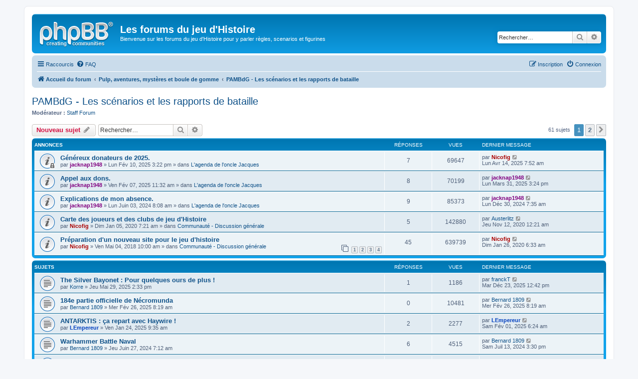

--- FILE ---
content_type: text/html; charset=UTF-8
request_url: https://www.jeudhistoire.fr/forum/viewforum.php?f=68&sid=bf5f211bb56e5aea8220fffb3dabf2f8
body_size: 12921
content:
<!DOCTYPE html>
<html dir="ltr" lang="fr">
<head>
<meta charset="utf-8" />
<meta http-equiv="X-UA-Compatible" content="IE=edge">
<meta name="viewport" content="width=device-width, initial-scale=1" />

<title>PAMBdG - Les scénarios et les rapports de bataille - Les forums du jeu d'Histoire</title>


	<link rel="canonical" href="https://www.jeudhistoire.fr/forum/viewforum.php?f=68">

<!--
	phpBB style name: prosilver
	Based on style:   prosilver (this is the default phpBB3 style)
	Original author:  Tom Beddard ( http://www.subBlue.com/ )
	Modified by:
-->

<link href="./assets/css/font-awesome.min.css?assets_version=9" rel="stylesheet">
<link href="./styles/prosilver/theme/stylesheet.css?assets_version=9" rel="stylesheet">
<link href="./styles/prosilver/theme/fr/stylesheet.css?assets_version=9" rel="stylesheet">




<!--[if lte IE 9]>
	<link href="./styles/prosilver/theme/tweaks.css?assets_version=9" rel="stylesheet">
<![endif]-->





</head>
<body id="phpbb" class="nojs notouch section-viewforum ltr ">


<div id="wrap" class="wrap">
	<a id="top" class="top-anchor" accesskey="t"></a>
	<div id="page-header">
		<div class="headerbar" role="banner">
					<div class="inner">

			<div id="site-description" class="site-description">
				<a id="logo" class="logo" href="./index.php?sid=da5f9c1b2d32ff9e221b0246ca132c85" title="Accueil du forum"><span class="site_logo"></span></a>
				<h1>Les forums du jeu d'Histoire</h1>
				<p>Bienvenue sur les forums du jeu d'Histoire pour y parler règles, scenarios et figurines</p>
				<p class="skiplink"><a href="#start_here">Accéder au contenu</a></p>
			</div>

									<div id="search-box" class="search-box search-header" role="search">
				<form action="./search.php?sid=da5f9c1b2d32ff9e221b0246ca132c85" method="get" id="search">
				<fieldset>
					<input name="keywords" id="keywords" type="search" maxlength="128" title="Rechercher par mots-clés" class="inputbox search tiny" size="20" value="" placeholder="Rechercher…" />
					<button class="button button-search" type="submit" title="Rechercher">
						<i class="icon fa-search fa-fw" aria-hidden="true"></i><span class="sr-only">Rechercher</span>
					</button>
					<a href="./search.php?sid=da5f9c1b2d32ff9e221b0246ca132c85" class="button button-search-end" title="Recherche avancée">
						<i class="icon fa-cog fa-fw" aria-hidden="true"></i><span class="sr-only">Recherche avancée</span>
					</a>
					<input type="hidden" name="sid" value="da5f9c1b2d32ff9e221b0246ca132c85" />

				</fieldset>
				</form>
			</div>
						
			</div>
					</div>
				<div class="navbar" role="navigation">
	<div class="inner">

	<ul id="nav-main" class="nav-main linklist" role="menubar">

		<li id="quick-links" class="quick-links dropdown-container responsive-menu" data-skip-responsive="true">
			<a href="#" class="dropdown-trigger">
				<i class="icon fa-bars fa-fw" aria-hidden="true"></i><span>Raccourcis</span>
			</a>
			<div class="dropdown">
				<div class="pointer"><div class="pointer-inner"></div></div>
				<ul class="dropdown-contents" role="menu">
					
											<li class="separator"></li>
																									<li>
								<a href="./search.php?search_id=unanswered&amp;sid=da5f9c1b2d32ff9e221b0246ca132c85" role="menuitem">
									<i class="icon fa-file-o fa-fw icon-gray" aria-hidden="true"></i><span>Messages sans réponse</span>
								</a>
							</li>
							<li>
								<a href="./search.php?search_id=active_topics&amp;sid=da5f9c1b2d32ff9e221b0246ca132c85" role="menuitem">
									<i class="icon fa-file-o fa-fw icon-blue" aria-hidden="true"></i><span>Sujets actifs</span>
								</a>
							</li>
							<li class="separator"></li>
							<li>
								<a href="./search.php?sid=da5f9c1b2d32ff9e221b0246ca132c85" role="menuitem">
									<i class="icon fa-search fa-fw" aria-hidden="true"></i><span>Rechercher</span>
								</a>
							</li>
					
										<li class="separator"></li>

									</ul>
			</div>
		</li>

				<li data-skip-responsive="true">
			<a href="/forum/app.php/help/faq?sid=da5f9c1b2d32ff9e221b0246ca132c85" rel="help" title="Foire aux questions" role="menuitem">
				<i class="icon fa-question-circle fa-fw" aria-hidden="true"></i><span>FAQ</span>
			</a>
		</li>
						
			<li class="rightside"  data-skip-responsive="true">
			<a href="./ucp.php?mode=login&amp;sid=da5f9c1b2d32ff9e221b0246ca132c85" title="Connexion" accesskey="x" role="menuitem">
				<i class="icon fa-power-off fa-fw" aria-hidden="true"></i><span>Connexion</span>
			</a>
		</li>
					<li class="rightside" data-skip-responsive="true">
				<a href="./ucp.php?mode=register&amp;sid=da5f9c1b2d32ff9e221b0246ca132c85" role="menuitem">
					<i class="icon fa-pencil-square-o  fa-fw" aria-hidden="true"></i><span>Inscription</span>
				</a>
			</li>
						</ul>

	<ul id="nav-breadcrumbs" class="nav-breadcrumbs linklist navlinks" role="menubar">
						<li class="breadcrumbs" itemscope itemtype="http://schema.org/BreadcrumbList">
										<span class="crumb"  itemtype="http://schema.org/ListItem" itemprop="itemListElement" itemscope><a href="./index.php?sid=da5f9c1b2d32ff9e221b0246ca132c85" itemprop="url" accesskey="h" data-navbar-reference="index"><i class="icon fa-home fa-fw"></i><span itemprop="title">Accueil du forum</span></a></span>

											<span class="crumb"  itemtype="http://schema.org/ListItem" itemprop="itemListElement" itemscope data-forum-id="81"><a href="./viewforum.php?f=81&amp;sid=da5f9c1b2d32ff9e221b0246ca132c85" itemprop="url"><span itemprop="title">Pulp, aventures, mystères et boule de gomme</span></a></span>
															<span class="crumb"  itemtype="http://schema.org/ListItem" itemprop="itemListElement" itemscope data-forum-id="68"><a href="./viewforum.php?f=68&amp;sid=da5f9c1b2d32ff9e221b0246ca132c85" itemprop="url"><span itemprop="title">PAMBdG - Les scénarios et les rapports de bataille</span></a></span>
												</li>
		
					<li class="rightside responsive-search">
				<a href="./search.php?sid=da5f9c1b2d32ff9e221b0246ca132c85" title="Accéder aux réglages avancés de la recherche" role="menuitem">
					<i class="icon fa-search fa-fw" aria-hidden="true"></i><span class="sr-only">Rechercher</span>
				</a>
			</li>
			</ul>

	</div>
</div>
	</div>

	
	<a id="start_here" class="anchor"></a>
	<div id="page-body" class="page-body" role="main">
		
		<h2 class="forum-title"><a href="./viewforum.php?f=68&amp;sid=da5f9c1b2d32ff9e221b0246ca132c85">PAMBdG - Les scénarios et les rapports de bataille</a></h2>
<div>
	<!-- NOTE: remove the style="display: none" when you want to have the forum description on the forum body -->
		<p><strong>Modérateur :</strong> <a href="./memberlist.php?mode=group&amp;g=4248&amp;sid=da5f9c1b2d32ff9e221b0246ca132c85">Staff Forum</a></p></div>



	<div class="action-bar bar-top">

				
		<a href="./posting.php?mode=post&amp;f=68&amp;sid=da5f9c1b2d32ff9e221b0246ca132c85" class="button" title="Publier un nouveau sujet">
							<span>Nouveau sujet</span> <i class="icon fa-pencil fa-fw" aria-hidden="true"></i>
					</a>
				
			<div class="search-box" role="search">
			<form method="get" id="forum-search" action="./search.php?sid=da5f9c1b2d32ff9e221b0246ca132c85">
			<fieldset>
				<input class="inputbox search tiny" type="search" name="keywords" id="search_keywords" size="20" placeholder="Rechercher…" />
				<button class="button button-search" type="submit" title="Rechercher">
					<i class="icon fa-search fa-fw" aria-hidden="true"></i><span class="sr-only">Rechercher</span>
				</button>
				<a href="./search.php?sid=da5f9c1b2d32ff9e221b0246ca132c85" class="button button-search-end" title="Recherche avancée">
					<i class="icon fa-cog fa-fw" aria-hidden="true"></i><span class="sr-only">Recherche avancée</span>
				</a>
				<input type="hidden" name="fid[0]" value="68" />
<input type="hidden" name="sid" value="da5f9c1b2d32ff9e221b0246ca132c85" />

			</fieldset>
			</form>
		</div>
	
	<div class="pagination">
				61 sujets
					<ul>
		<li class="active"><span>1</span></li>
				<li><a class="button" href="./viewforum.php?f=68&amp;sid=da5f9c1b2d32ff9e221b0246ca132c85&amp;start=50" role="button">2</a></li>
				<li class="arrow next"><a class="button button-icon-only" href="./viewforum.php?f=68&amp;sid=da5f9c1b2d32ff9e221b0246ca132c85&amp;start=50" rel="next" role="button"><i class="icon fa-chevron-right fa-fw" aria-hidden="true"></i><span class="sr-only">Suivant</span></a></li>
	</ul>
			</div>

	</div>




	
			<div class="forumbg announcement">
		<div class="inner">
		<ul class="topiclist">
			<li class="header">
				<dl class="row-item">
					<dt><div class="list-inner">Annonces</div></dt>
					<dd class="posts">Réponses</dd>
					<dd class="views">Vues</dd>
					<dd class="lastpost"><span>Dernier message</span></dd>
				</dl>
			</li>
		</ul>
		<ul class="topiclist topics">
	
				<li class="row bg1 global-announce">
						<dl class="row-item global_read_locked">
				<dt title="Ce sujet est verrouillé, vous ne pouvez rien publier ou éditer.">
										<div class="list-inner">
																		<a href="./viewtopic.php?f=119&amp;t=16875&amp;sid=da5f9c1b2d32ff9e221b0246ca132c85" class="topictitle">Généreux donateurs de 2025.</a>																								<br />
						
												<div class="responsive-show" style="display: none;">
							Dernier message par <a href="./memberlist.php?mode=viewprofile&amp;u=2&amp;sid=da5f9c1b2d32ff9e221b0246ca132c85" style="color: #AA0000;" class="username-coloured">Nicofig</a> &laquo; <a href="./viewtopic.php?f=119&amp;t=16875&amp;p=134025&amp;sid=da5f9c1b2d32ff9e221b0246ca132c85#p134025" title="Atteindre le dernier message">Lun Avr 14, 2025 7:52 am</a>
							<br />Publié dans <a href="./viewforum.php?f=119&amp;sid=da5f9c1b2d32ff9e221b0246ca132c85">L'agenda de l'oncle Jacques</a>						</div>
														<span class="responsive-show left-box" style="display: none;">Réponses : <strong>7</strong></span>
													
						<div class="topic-poster responsive-hide left-box">
																					par <a href="./memberlist.php?mode=viewprofile&amp;u=921&amp;sid=da5f9c1b2d32ff9e221b0246ca132c85" style="color: #800080;" class="username-coloured">jacknap1948</a> &raquo; Lun Fév 10, 2025 3:22 pm							 &raquo; dans <a href="./viewforum.php?f=119&amp;sid=da5f9c1b2d32ff9e221b0246ca132c85">L'agenda de l'oncle Jacques</a>						</div>

						
											</div>
				</dt>
				<dd class="posts">7 <dfn>Réponses</dfn></dd>
				<dd class="views">69647 <dfn>Vues</dfn></dd>
				<dd class="lastpost">
					<span><dfn>Dernier message </dfn>par <a href="./memberlist.php?mode=viewprofile&amp;u=2&amp;sid=da5f9c1b2d32ff9e221b0246ca132c85" style="color: #AA0000;" class="username-coloured">Nicofig</a>													<a href="./viewtopic.php?f=119&amp;t=16875&amp;p=134025&amp;sid=da5f9c1b2d32ff9e221b0246ca132c85#p134025" title="Atteindre le dernier message">
								<i class="icon fa-external-link-square fa-fw icon-lightgray icon-md" aria-hidden="true"></i><span class="sr-only"></span>
							</a>
												<br />Lun Avr 14, 2025 7:52 am
					</span>
				</dd>
			</dl>
					</li>
		
	

	
	
				<li class="row bg2 global-announce">
						<dl class="row-item global_read">
				<dt title="Aucun message non lu">
										<div class="list-inner">
																		<a href="./viewtopic.php?f=119&amp;t=16873&amp;sid=da5f9c1b2d32ff9e221b0246ca132c85" class="topictitle">Appel aux dons.</a>																								<br />
						
												<div class="responsive-show" style="display: none;">
							Dernier message par <a href="./memberlist.php?mode=viewprofile&amp;u=921&amp;sid=da5f9c1b2d32ff9e221b0246ca132c85" style="color: #800080;" class="username-coloured">jacknap1948</a> &laquo; <a href="./viewtopic.php?f=119&amp;t=16873&amp;p=133929&amp;sid=da5f9c1b2d32ff9e221b0246ca132c85#p133929" title="Atteindre le dernier message">Lun Mars 31, 2025 3:24 pm</a>
							<br />Publié dans <a href="./viewforum.php?f=119&amp;sid=da5f9c1b2d32ff9e221b0246ca132c85">L'agenda de l'oncle Jacques</a>						</div>
														<span class="responsive-show left-box" style="display: none;">Réponses : <strong>8</strong></span>
													
						<div class="topic-poster responsive-hide left-box">
																					par <a href="./memberlist.php?mode=viewprofile&amp;u=921&amp;sid=da5f9c1b2d32ff9e221b0246ca132c85" style="color: #800080;" class="username-coloured">jacknap1948</a> &raquo; Ven Fév 07, 2025 11:32 am							 &raquo; dans <a href="./viewforum.php?f=119&amp;sid=da5f9c1b2d32ff9e221b0246ca132c85">L'agenda de l'oncle Jacques</a>						</div>

						
											</div>
				</dt>
				<dd class="posts">8 <dfn>Réponses</dfn></dd>
				<dd class="views">70199 <dfn>Vues</dfn></dd>
				<dd class="lastpost">
					<span><dfn>Dernier message </dfn>par <a href="./memberlist.php?mode=viewprofile&amp;u=921&amp;sid=da5f9c1b2d32ff9e221b0246ca132c85" style="color: #800080;" class="username-coloured">jacknap1948</a>													<a href="./viewtopic.php?f=119&amp;t=16873&amp;p=133929&amp;sid=da5f9c1b2d32ff9e221b0246ca132c85#p133929" title="Atteindre le dernier message">
								<i class="icon fa-external-link-square fa-fw icon-lightgray icon-md" aria-hidden="true"></i><span class="sr-only"></span>
							</a>
												<br />Lun Mars 31, 2025 3:24 pm
					</span>
				</dd>
			</dl>
					</li>
		
	

	
	
				<li class="row bg1 global-announce">
						<dl class="row-item global_read">
				<dt title="Aucun message non lu">
										<div class="list-inner">
																		<a href="./viewtopic.php?f=119&amp;t=16740&amp;sid=da5f9c1b2d32ff9e221b0246ca132c85" class="topictitle">Explications de mon absence.</a>																								<br />
						
												<div class="responsive-show" style="display: none;">
							Dernier message par <a href="./memberlist.php?mode=viewprofile&amp;u=921&amp;sid=da5f9c1b2d32ff9e221b0246ca132c85" style="color: #800080;" class="username-coloured">jacknap1948</a> &laquo; <a href="./viewtopic.php?f=119&amp;t=16740&amp;p=133285&amp;sid=da5f9c1b2d32ff9e221b0246ca132c85#p133285" title="Atteindre le dernier message">Lun Déc 30, 2024 7:35 am</a>
							<br />Publié dans <a href="./viewforum.php?f=119&amp;sid=da5f9c1b2d32ff9e221b0246ca132c85">L'agenda de l'oncle Jacques</a>						</div>
														<span class="responsive-show left-box" style="display: none;">Réponses : <strong>9</strong></span>
													
						<div class="topic-poster responsive-hide left-box">
																					par <a href="./memberlist.php?mode=viewprofile&amp;u=921&amp;sid=da5f9c1b2d32ff9e221b0246ca132c85" style="color: #800080;" class="username-coloured">jacknap1948</a> &raquo; Lun Juin 03, 2024 8:08 am							 &raquo; dans <a href="./viewforum.php?f=119&amp;sid=da5f9c1b2d32ff9e221b0246ca132c85">L'agenda de l'oncle Jacques</a>						</div>

						
											</div>
				</dt>
				<dd class="posts">9 <dfn>Réponses</dfn></dd>
				<dd class="views">85373 <dfn>Vues</dfn></dd>
				<dd class="lastpost">
					<span><dfn>Dernier message </dfn>par <a href="./memberlist.php?mode=viewprofile&amp;u=921&amp;sid=da5f9c1b2d32ff9e221b0246ca132c85" style="color: #800080;" class="username-coloured">jacknap1948</a>													<a href="./viewtopic.php?f=119&amp;t=16740&amp;p=133285&amp;sid=da5f9c1b2d32ff9e221b0246ca132c85#p133285" title="Atteindre le dernier message">
								<i class="icon fa-external-link-square fa-fw icon-lightgray icon-md" aria-hidden="true"></i><span class="sr-only"></span>
							</a>
												<br />Lun Déc 30, 2024 7:35 am
					</span>
				</dd>
			</dl>
					</li>
		
	

	
	
				<li class="row bg2 global-announce">
						<dl class="row-item global_read">
				<dt title="Aucun message non lu">
										<div class="list-inner">
																		<a href="./viewtopic.php?f=65&amp;t=15634&amp;sid=da5f9c1b2d32ff9e221b0246ca132c85" class="topictitle">Carte des joueurs et des clubs de jeu d'Histoire</a>																								<br />
						
												<div class="responsive-show" style="display: none;">
							Dernier message par <a href="./memberlist.php?mode=viewprofile&amp;u=11818&amp;sid=da5f9c1b2d32ff9e221b0246ca132c85" class="username">Austerlitz</a> &laquo; <a href="./viewtopic.php?f=65&amp;t=15634&amp;p=120955&amp;sid=da5f9c1b2d32ff9e221b0246ca132c85#p120955" title="Atteindre le dernier message">Jeu Nov 12, 2020 12:21 am</a>
							<br />Publié dans <a href="./viewforum.php?f=65&amp;sid=da5f9c1b2d32ff9e221b0246ca132c85">Communauté - Discussion générale</a>						</div>
														<span class="responsive-show left-box" style="display: none;">Réponses : <strong>5</strong></span>
													
						<div class="topic-poster responsive-hide left-box">
																					par <a href="./memberlist.php?mode=viewprofile&amp;u=2&amp;sid=da5f9c1b2d32ff9e221b0246ca132c85" style="color: #AA0000;" class="username-coloured">Nicofig</a> &raquo; Dim Jan 05, 2020 7:21 am							 &raquo; dans <a href="./viewforum.php?f=65&amp;sid=da5f9c1b2d32ff9e221b0246ca132c85">Communauté - Discussion générale</a>						</div>

						
											</div>
				</dt>
				<dd class="posts">5 <dfn>Réponses</dfn></dd>
				<dd class="views">142880 <dfn>Vues</dfn></dd>
				<dd class="lastpost">
					<span><dfn>Dernier message </dfn>par <a href="./memberlist.php?mode=viewprofile&amp;u=11818&amp;sid=da5f9c1b2d32ff9e221b0246ca132c85" class="username">Austerlitz</a>													<a href="./viewtopic.php?f=65&amp;t=15634&amp;p=120955&amp;sid=da5f9c1b2d32ff9e221b0246ca132c85#p120955" title="Atteindre le dernier message">
								<i class="icon fa-external-link-square fa-fw icon-lightgray icon-md" aria-hidden="true"></i><span class="sr-only"></span>
							</a>
												<br />Jeu Nov 12, 2020 12:21 am
					</span>
				</dd>
			</dl>
					</li>
		
	

	
	
				<li class="row bg1 global-announce">
						<dl class="row-item global_read">
				<dt title="Aucun message non lu">
										<div class="list-inner">
																		<a href="./viewtopic.php?f=65&amp;t=14814&amp;sid=da5f9c1b2d32ff9e221b0246ca132c85" class="topictitle">Préparation d'un nouveau site pour le jeu d'histoire</a>																								<br />
						
												<div class="responsive-show" style="display: none;">
							Dernier message par <a href="./memberlist.php?mode=viewprofile&amp;u=2&amp;sid=da5f9c1b2d32ff9e221b0246ca132c85" style="color: #AA0000;" class="username-coloured">Nicofig</a> &laquo; <a href="./viewtopic.php?f=65&amp;t=14814&amp;p=117737&amp;sid=da5f9c1b2d32ff9e221b0246ca132c85#p117737" title="Atteindre le dernier message">Dim Jan 26, 2020 6:33 am</a>
							<br />Publié dans <a href="./viewforum.php?f=65&amp;sid=da5f9c1b2d32ff9e221b0246ca132c85">Communauté - Discussion générale</a>						</div>
														<span class="responsive-show left-box" style="display: none;">Réponses : <strong>45</strong></span>
													
						<div class="topic-poster responsive-hide left-box">
																					par <a href="./memberlist.php?mode=viewprofile&amp;u=2&amp;sid=da5f9c1b2d32ff9e221b0246ca132c85" style="color: #AA0000;" class="username-coloured">Nicofig</a> &raquo; Ven Mai 04, 2018 10:00 am							 &raquo; dans <a href="./viewforum.php?f=65&amp;sid=da5f9c1b2d32ff9e221b0246ca132c85">Communauté - Discussion générale</a>						</div>

												<div class="pagination">
							<span><i class="icon fa-clone fa-fw" aria-hidden="true"></i></span>
							<ul>
															<li><a class="button" href="./viewtopic.php?f=65&amp;t=14814&amp;sid=da5f9c1b2d32ff9e221b0246ca132c85">1</a></li>
																							<li><a class="button" href="./viewtopic.php?f=65&amp;t=14814&amp;sid=da5f9c1b2d32ff9e221b0246ca132c85&amp;start=15">2</a></li>
																							<li><a class="button" href="./viewtopic.php?f=65&amp;t=14814&amp;sid=da5f9c1b2d32ff9e221b0246ca132c85&amp;start=30">3</a></li>
																							<li><a class="button" href="./viewtopic.php?f=65&amp;t=14814&amp;sid=da5f9c1b2d32ff9e221b0246ca132c85&amp;start=45">4</a></li>
																																													</ul>
						</div>
						
											</div>
				</dt>
				<dd class="posts">45 <dfn>Réponses</dfn></dd>
				<dd class="views">639739 <dfn>Vues</dfn></dd>
				<dd class="lastpost">
					<span><dfn>Dernier message </dfn>par <a href="./memberlist.php?mode=viewprofile&amp;u=2&amp;sid=da5f9c1b2d32ff9e221b0246ca132c85" style="color: #AA0000;" class="username-coloured">Nicofig</a>													<a href="./viewtopic.php?f=65&amp;t=14814&amp;p=117737&amp;sid=da5f9c1b2d32ff9e221b0246ca132c85#p117737" title="Atteindre le dernier message">
								<i class="icon fa-external-link-square fa-fw icon-lightgray icon-md" aria-hidden="true"></i><span class="sr-only"></span>
							</a>
												<br />Dim Jan 26, 2020 6:33 am
					</span>
				</dd>
			</dl>
					</li>
		
	

			</ul>
		</div>
	</div>
	
			<div class="forumbg">
		<div class="inner">
		<ul class="topiclist">
			<li class="header">
				<dl class="row-item">
					<dt><div class="list-inner">Sujets</div></dt>
					<dd class="posts">Réponses</dd>
					<dd class="views">Vues</dd>
					<dd class="lastpost"><span>Dernier message</span></dd>
				</dl>
			</li>
		</ul>
		<ul class="topiclist topics">
	
				<li class="row bg2">
						<dl class="row-item topic_read">
				<dt title="Aucun message non lu">
										<div class="list-inner">
																		<a href="./viewtopic.php?f=68&amp;t=16947&amp;sid=da5f9c1b2d32ff9e221b0246ca132c85" class="topictitle">The Silver Bayonet : Pour quelques ours de plus !</a>																								<br />
						
												<div class="responsive-show" style="display: none;">
							Dernier message par <a href="./memberlist.php?mode=viewprofile&amp;u=11243&amp;sid=da5f9c1b2d32ff9e221b0246ca132c85" class="username">franckT</a> &laquo; <a href="./viewtopic.php?f=68&amp;t=16947&amp;p=135619&amp;sid=da5f9c1b2d32ff9e221b0246ca132c85#p135619" title="Atteindre le dernier message">Mar Déc 23, 2025 12:42 pm</a>
													</div>
														<span class="responsive-show left-box" style="display: none;">Réponses : <strong>1</strong></span>
													
						<div class="topic-poster responsive-hide left-box">
																					par <a href="./memberlist.php?mode=viewprofile&amp;u=311&amp;sid=da5f9c1b2d32ff9e221b0246ca132c85" class="username">Korre</a> &raquo; Jeu Mai 29, 2025 2:33 pm													</div>

						
											</div>
				</dt>
				<dd class="posts">1 <dfn>Réponses</dfn></dd>
				<dd class="views">1186 <dfn>Vues</dfn></dd>
				<dd class="lastpost">
					<span><dfn>Dernier message </dfn>par <a href="./memberlist.php?mode=viewprofile&amp;u=11243&amp;sid=da5f9c1b2d32ff9e221b0246ca132c85" class="username">franckT</a>													<a href="./viewtopic.php?f=68&amp;t=16947&amp;p=135619&amp;sid=da5f9c1b2d32ff9e221b0246ca132c85#p135619" title="Atteindre le dernier message">
								<i class="icon fa-external-link-square fa-fw icon-lightgray icon-md" aria-hidden="true"></i><span class="sr-only"></span>
							</a>
												<br />Mar Déc 23, 2025 12:42 pm
					</span>
				</dd>
			</dl>
					</li>
		
	

	
	
				<li class="row bg1">
						<dl class="row-item topic_read">
				<dt title="Aucun message non lu">
										<div class="list-inner">
																		<a href="./viewtopic.php?f=68&amp;t=16887&amp;sid=da5f9c1b2d32ff9e221b0246ca132c85" class="topictitle">184e partie officielle de Nécromunda</a>																								<br />
						
												<div class="responsive-show" style="display: none;">
							Dernier message par <a href="./memberlist.php?mode=viewprofile&amp;u=11731&amp;sid=da5f9c1b2d32ff9e221b0246ca132c85" class="username">Bernard 1809</a> &laquo; <a href="./viewtopic.php?f=68&amp;t=16887&amp;p=133700&amp;sid=da5f9c1b2d32ff9e221b0246ca132c85#p133700" title="Atteindre le dernier message">Mer Fév 26, 2025 8:19 am</a>
													</div>
													
						<div class="topic-poster responsive-hide left-box">
																					par <a href="./memberlist.php?mode=viewprofile&amp;u=11731&amp;sid=da5f9c1b2d32ff9e221b0246ca132c85" class="username">Bernard 1809</a> &raquo; Mer Fév 26, 2025 8:19 am													</div>

						
											</div>
				</dt>
				<dd class="posts">0 <dfn>Réponses</dfn></dd>
				<dd class="views">10481 <dfn>Vues</dfn></dd>
				<dd class="lastpost">
					<span><dfn>Dernier message </dfn>par <a href="./memberlist.php?mode=viewprofile&amp;u=11731&amp;sid=da5f9c1b2d32ff9e221b0246ca132c85" class="username">Bernard 1809</a>													<a href="./viewtopic.php?f=68&amp;t=16887&amp;p=133700&amp;sid=da5f9c1b2d32ff9e221b0246ca132c85#p133700" title="Atteindre le dernier message">
								<i class="icon fa-external-link-square fa-fw icon-lightgray icon-md" aria-hidden="true"></i><span class="sr-only"></span>
							</a>
												<br />Mer Fév 26, 2025 8:19 am
					</span>
				</dd>
			</dl>
					</li>
		
	

	
	
				<li class="row bg2">
						<dl class="row-item topic_read">
				<dt title="Aucun message non lu">
										<div class="list-inner">
																		<a href="./viewtopic.php?f=68&amp;t=16861&amp;sid=da5f9c1b2d32ff9e221b0246ca132c85" class="topictitle">ANTARKTIS : ça repart avec Haywire !</a>																								<br />
						
												<div class="responsive-show" style="display: none;">
							Dernier message par <a href="./memberlist.php?mode=viewprofile&amp;u=11757&amp;sid=da5f9c1b2d32ff9e221b0246ca132c85" style="color: #0040BF;" class="username-coloured">LEmpereur</a> &laquo; <a href="./viewtopic.php?f=68&amp;t=16861&amp;p=133517&amp;sid=da5f9c1b2d32ff9e221b0246ca132c85#p133517" title="Atteindre le dernier message">Sam Fév 01, 2025 6:24 am</a>
													</div>
														<span class="responsive-show left-box" style="display: none;">Réponses : <strong>2</strong></span>
													
						<div class="topic-poster responsive-hide left-box">
																					par <a href="./memberlist.php?mode=viewprofile&amp;u=11757&amp;sid=da5f9c1b2d32ff9e221b0246ca132c85" style="color: #0040BF;" class="username-coloured">LEmpereur</a> &raquo; Ven Jan 24, 2025 9:35 am													</div>

						
											</div>
				</dt>
				<dd class="posts">2 <dfn>Réponses</dfn></dd>
				<dd class="views">2277 <dfn>Vues</dfn></dd>
				<dd class="lastpost">
					<span><dfn>Dernier message </dfn>par <a href="./memberlist.php?mode=viewprofile&amp;u=11757&amp;sid=da5f9c1b2d32ff9e221b0246ca132c85" style="color: #0040BF;" class="username-coloured">LEmpereur</a>													<a href="./viewtopic.php?f=68&amp;t=16861&amp;p=133517&amp;sid=da5f9c1b2d32ff9e221b0246ca132c85#p133517" title="Atteindre le dernier message">
								<i class="icon fa-external-link-square fa-fw icon-lightgray icon-md" aria-hidden="true"></i><span class="sr-only"></span>
							</a>
												<br />Sam Fév 01, 2025 6:24 am
					</span>
				</dd>
			</dl>
					</li>
		
	

	
	
				<li class="row bg1">
						<dl class="row-item topic_read">
				<dt title="Aucun message non lu">
										<div class="list-inner">
																		<a href="./viewtopic.php?f=68&amp;t=16748&amp;sid=da5f9c1b2d32ff9e221b0246ca132c85" class="topictitle">Warhammer Battle Naval</a>																								<br />
						
												<div class="responsive-show" style="display: none;">
							Dernier message par <a href="./memberlist.php?mode=viewprofile&amp;u=11731&amp;sid=da5f9c1b2d32ff9e221b0246ca132c85" class="username">Bernard 1809</a> &laquo; <a href="./viewtopic.php?f=68&amp;t=16748&amp;p=132159&amp;sid=da5f9c1b2d32ff9e221b0246ca132c85#p132159" title="Atteindre le dernier message">Sam Juil 13, 2024 3:30 pm</a>
													</div>
														<span class="responsive-show left-box" style="display: none;">Réponses : <strong>6</strong></span>
													
						<div class="topic-poster responsive-hide left-box">
																					par <a href="./memberlist.php?mode=viewprofile&amp;u=11731&amp;sid=da5f9c1b2d32ff9e221b0246ca132c85" class="username">Bernard 1809</a> &raquo; Jeu Juin 27, 2024 7:12 am													</div>

						
											</div>
				</dt>
				<dd class="posts">6 <dfn>Réponses</dfn></dd>
				<dd class="views">4515 <dfn>Vues</dfn></dd>
				<dd class="lastpost">
					<span><dfn>Dernier message </dfn>par <a href="./memberlist.php?mode=viewprofile&amp;u=11731&amp;sid=da5f9c1b2d32ff9e221b0246ca132c85" class="username">Bernard 1809</a>													<a href="./viewtopic.php?f=68&amp;t=16748&amp;p=132159&amp;sid=da5f9c1b2d32ff9e221b0246ca132c85#p132159" title="Atteindre le dernier message">
								<i class="icon fa-external-link-square fa-fw icon-lightgray icon-md" aria-hidden="true"></i><span class="sr-only"></span>
							</a>
												<br />Sam Juil 13, 2024 3:30 pm
					</span>
				</dd>
			</dl>
					</li>
		
	

	
	
				<li class="row bg2">
						<dl class="row-item topic_read">
				<dt title="Aucun message non lu">
										<div class="list-inner">
																		<a href="./viewtopic.php?f=68&amp;t=16690&amp;sid=da5f9c1b2d32ff9e221b0246ca132c85" class="topictitle">The Silver Bayonet : Les Ruines Spectrales</a>																								<br />
						
												<div class="responsive-show" style="display: none;">
							Dernier message par <a href="./memberlist.php?mode=viewprofile&amp;u=311&amp;sid=da5f9c1b2d32ff9e221b0246ca132c85" class="username">Korre</a> &laquo; <a href="./viewtopic.php?f=68&amp;t=16690&amp;p=131165&amp;sid=da5f9c1b2d32ff9e221b0246ca132c85#p131165" title="Atteindre le dernier message">Lun Fév 19, 2024 6:06 pm</a>
													</div>
														<span class="responsive-show left-box" style="display: none;">Réponses : <strong>8</strong></span>
													
						<div class="topic-poster responsive-hide left-box">
																					par <a href="./memberlist.php?mode=viewprofile&amp;u=311&amp;sid=da5f9c1b2d32ff9e221b0246ca132c85" class="username">Korre</a> &raquo; Mer Fév 14, 2024 7:58 pm													</div>

						
											</div>
				</dt>
				<dd class="posts">8 <dfn>Réponses</dfn></dd>
				<dd class="views">4100 <dfn>Vues</dfn></dd>
				<dd class="lastpost">
					<span><dfn>Dernier message </dfn>par <a href="./memberlist.php?mode=viewprofile&amp;u=311&amp;sid=da5f9c1b2d32ff9e221b0246ca132c85" class="username">Korre</a>													<a href="./viewtopic.php?f=68&amp;t=16690&amp;p=131165&amp;sid=da5f9c1b2d32ff9e221b0246ca132c85#p131165" title="Atteindre le dernier message">
								<i class="icon fa-external-link-square fa-fw icon-lightgray icon-md" aria-hidden="true"></i><span class="sr-only"></span>
							</a>
												<br />Lun Fév 19, 2024 6:06 pm
					</span>
				</dd>
			</dl>
					</li>
		
	

	
	
				<li class="row bg1">
						<dl class="row-item topic_read">
				<dt title="Aucun message non lu">
										<div class="list-inner">
																		<a href="./viewtopic.php?f=68&amp;t=16679&amp;sid=da5f9c1b2d32ff9e221b0246ca132c85" class="topictitle">The Silver Bayonet : La Profanation des Carpates</a>																								<br />
						
												<div class="responsive-show" style="display: none;">
							Dernier message par <a href="./memberlist.php?mode=viewprofile&amp;u=311&amp;sid=da5f9c1b2d32ff9e221b0246ca132c85" class="username">Korre</a> &laquo; <a href="./viewtopic.php?f=68&amp;t=16679&amp;p=131014&amp;sid=da5f9c1b2d32ff9e221b0246ca132c85#p131014" title="Atteindre le dernier message">Ven Fév 02, 2024 9:25 pm</a>
													</div>
														<span class="responsive-show left-box" style="display: none;">Réponses : <strong>2</strong></span>
													
						<div class="topic-poster responsive-hide left-box">
																					par <a href="./memberlist.php?mode=viewprofile&amp;u=311&amp;sid=da5f9c1b2d32ff9e221b0246ca132c85" class="username">Korre</a> &raquo; Ven Fév 02, 2024 5:00 pm													</div>

						
											</div>
				</dt>
				<dd class="posts">2 <dfn>Réponses</dfn></dd>
				<dd class="views">2157 <dfn>Vues</dfn></dd>
				<dd class="lastpost">
					<span><dfn>Dernier message </dfn>par <a href="./memberlist.php?mode=viewprofile&amp;u=311&amp;sid=da5f9c1b2d32ff9e221b0246ca132c85" class="username">Korre</a>													<a href="./viewtopic.php?f=68&amp;t=16679&amp;p=131014&amp;sid=da5f9c1b2d32ff9e221b0246ca132c85#p131014" title="Atteindre le dernier message">
								<i class="icon fa-external-link-square fa-fw icon-lightgray icon-md" aria-hidden="true"></i><span class="sr-only"></span>
							</a>
												<br />Ven Fév 02, 2024 9:25 pm
					</span>
				</dd>
			</dl>
					</li>
		
	

	
	
				<li class="row bg2">
						<dl class="row-item topic_read">
				<dt title="Aucun message non lu">
										<div class="list-inner">
																		<a href="./viewtopic.php?f=68&amp;t=16616&amp;sid=da5f9c1b2d32ff9e221b0246ca132c85" class="topictitle">[ARGAD fantasy] La route de la steppe – 2</a>																								<br />
						
												<div class="responsive-show" style="display: none;">
							Dernier message par <a href="./memberlist.php?mode=viewprofile&amp;u=3985&amp;sid=da5f9c1b2d32ff9e221b0246ca132c85" class="username">Patrice</a> &laquo; <a href="./viewtopic.php?f=68&amp;t=16616&amp;p=130310&amp;sid=da5f9c1b2d32ff9e221b0246ca132c85#p130310" title="Atteindre le dernier message">Jeu Nov 09, 2023 8:31 pm</a>
													</div>
													
						<div class="topic-poster responsive-hide left-box">
																					par <a href="./memberlist.php?mode=viewprofile&amp;u=3985&amp;sid=da5f9c1b2d32ff9e221b0246ca132c85" class="username">Patrice</a> &raquo; Jeu Nov 09, 2023 8:31 pm													</div>

						
											</div>
				</dt>
				<dd class="posts">0 <dfn>Réponses</dfn></dd>
				<dd class="views">2336 <dfn>Vues</dfn></dd>
				<dd class="lastpost">
					<span><dfn>Dernier message </dfn>par <a href="./memberlist.php?mode=viewprofile&amp;u=3985&amp;sid=da5f9c1b2d32ff9e221b0246ca132c85" class="username">Patrice</a>													<a href="./viewtopic.php?f=68&amp;t=16616&amp;p=130310&amp;sid=da5f9c1b2d32ff9e221b0246ca132c85#p130310" title="Atteindre le dernier message">
								<i class="icon fa-external-link-square fa-fw icon-lightgray icon-md" aria-hidden="true"></i><span class="sr-only"></span>
							</a>
												<br />Jeu Nov 09, 2023 8:31 pm
					</span>
				</dd>
			</dl>
					</li>
		
	

	
	
				<li class="row bg1">
						<dl class="row-item topic_read">
				<dt title="Aucun message non lu">
										<div class="list-inner">
																		<a href="./viewtopic.php?f=68&amp;t=16477&amp;sid=da5f9c1b2d32ff9e221b0246ca132c85" class="topictitle">L'or de tobago, fistfull of lead</a>																								<br />
						
												<div class="responsive-show" style="display: none;">
							Dernier message par <a href="./memberlist.php?mode=viewprofile&amp;u=3985&amp;sid=da5f9c1b2d32ff9e221b0246ca132c85" class="username">Patrice</a> &laquo; <a href="./viewtopic.php?f=68&amp;t=16477&amp;p=128152&amp;sid=da5f9c1b2d32ff9e221b0246ca132c85#p128152" title="Atteindre le dernier message">Dim Jan 22, 2023 5:32 pm</a>
													</div>
														<span class="responsive-show left-box" style="display: none;">Réponses : <strong>1</strong></span>
													
						<div class="topic-poster responsive-hide left-box">
																					par <a href="./memberlist.php?mode=viewprofile&amp;u=6985&amp;sid=da5f9c1b2d32ff9e221b0246ca132c85" style="color: #0040BF;" class="username-coloured">redfox</a> &raquo; Dim Jan 22, 2023 5:19 pm													</div>

						
											</div>
				</dt>
				<dd class="posts">1 <dfn>Réponses</dfn></dd>
				<dd class="views">4087 <dfn>Vues</dfn></dd>
				<dd class="lastpost">
					<span><dfn>Dernier message </dfn>par <a href="./memberlist.php?mode=viewprofile&amp;u=3985&amp;sid=da5f9c1b2d32ff9e221b0246ca132c85" class="username">Patrice</a>													<a href="./viewtopic.php?f=68&amp;t=16477&amp;p=128152&amp;sid=da5f9c1b2d32ff9e221b0246ca132c85#p128152" title="Atteindre le dernier message">
								<i class="icon fa-external-link-square fa-fw icon-lightgray icon-md" aria-hidden="true"></i><span class="sr-only"></span>
							</a>
												<br />Dim Jan 22, 2023 5:32 pm
					</span>
				</dd>
			</dl>
					</li>
		
	

	
	
				<li class="row bg2">
						<dl class="row-item topic_read">
				<dt title="Aucun message non lu">
										<div class="list-inner">
																		<a href="./viewtopic.php?f=68&amp;t=16354&amp;sid=da5f9c1b2d32ff9e221b0246ca132c85" class="topictitle">Pirates des Caraïbes</a>																								<br />
						
												<div class="responsive-show" style="display: none;">
							Dernier message par <a href="./memberlist.php?mode=viewprofile&amp;u=745&amp;sid=da5f9c1b2d32ff9e221b0246ca132c85" style="color: #00CCFF;" class="username-coloured">nicolo</a> &laquo; <a href="./viewtopic.php?f=68&amp;t=16354&amp;p=127932&amp;sid=da5f9c1b2d32ff9e221b0246ca132c85#p127932" title="Atteindre le dernier message">Dim Déc 25, 2022 2:34 pm</a>
													</div>
														<span class="responsive-show left-box" style="display: none;">Réponses : <strong>8</strong></span>
													
						<div class="topic-poster responsive-hide left-box">
																					par <a href="./memberlist.php?mode=viewprofile&amp;u=745&amp;sid=da5f9c1b2d32ff9e221b0246ca132c85" style="color: #00CCFF;" class="username-coloured">nicolo</a> &raquo; Lun Juin 06, 2022 10:12 am													</div>

						
											</div>
				</dt>
				<dd class="posts">8 <dfn>Réponses</dfn></dd>
				<dd class="views">4578 <dfn>Vues</dfn></dd>
				<dd class="lastpost">
					<span><dfn>Dernier message </dfn>par <a href="./memberlist.php?mode=viewprofile&amp;u=745&amp;sid=da5f9c1b2d32ff9e221b0246ca132c85" style="color: #00CCFF;" class="username-coloured">nicolo</a>													<a href="./viewtopic.php?f=68&amp;t=16354&amp;p=127932&amp;sid=da5f9c1b2d32ff9e221b0246ca132c85#p127932" title="Atteindre le dernier message">
								<i class="icon fa-external-link-square fa-fw icon-lightgray icon-md" aria-hidden="true"></i><span class="sr-only"></span>
							</a>
												<br />Dim Déc 25, 2022 2:34 pm
					</span>
				</dd>
			</dl>
					</li>
		
	

	
	
				<li class="row bg1">
						<dl class="row-item topic_read">
				<dt title="Aucun message non lu">
										<div class="list-inner">
																		<a href="./viewtopic.php?f=68&amp;t=16433&amp;sid=da5f9c1b2d32ff9e221b0246ca132c85" class="topictitle">Mega frostgrave pour Halloween à Asgard (91)</a>																								<br />
						
												<div class="responsive-show" style="display: none;">
							Dernier message par <a href="./memberlist.php?mode=viewprofile&amp;u=12&amp;sid=da5f9c1b2d32ff9e221b0246ca132c85" class="username">Thierry Melchior</a> &laquo; <a href="./viewtopic.php?f=68&amp;t=16433&amp;p=127605&amp;sid=da5f9c1b2d32ff9e221b0246ca132c85#p127605" title="Atteindre le dernier message">Mar Nov 08, 2022 9:09 pm</a>
													</div>
														<span class="responsive-show left-box" style="display: none;">Réponses : <strong>2</strong></span>
													
						<div class="topic-poster responsive-hide left-box">
																					par <a href="./memberlist.php?mode=viewprofile&amp;u=11243&amp;sid=da5f9c1b2d32ff9e221b0246ca132c85" class="username">franckT</a> &raquo; Mar Nov 08, 2022 7:35 pm													</div>

						
											</div>
				</dt>
				<dd class="posts">2 <dfn>Réponses</dfn></dd>
				<dd class="views">2832 <dfn>Vues</dfn></dd>
				<dd class="lastpost">
					<span><dfn>Dernier message </dfn>par <a href="./memberlist.php?mode=viewprofile&amp;u=12&amp;sid=da5f9c1b2d32ff9e221b0246ca132c85" class="username">Thierry Melchior</a>													<a href="./viewtopic.php?f=68&amp;t=16433&amp;p=127605&amp;sid=da5f9c1b2d32ff9e221b0246ca132c85#p127605" title="Atteindre le dernier message">
								<i class="icon fa-external-link-square fa-fw icon-lightgray icon-md" aria-hidden="true"></i><span class="sr-only"></span>
							</a>
												<br />Mar Nov 08, 2022 9:09 pm
					</span>
				</dd>
			</dl>
					</li>
		
	

	
	
				<li class="row bg2">
						<dl class="row-item topic_read">
				<dt title="Aucun message non lu">
										<div class="list-inner">
																		<a href="./viewtopic.php?f=68&amp;t=16375&amp;sid=da5f9c1b2d32ff9e221b0246ca132c85" class="topictitle">Convoi de whiskar</a>																								<br />
						
												<div class="responsive-show" style="display: none;">
							Dernier message par <a href="./memberlist.php?mode=viewprofile&amp;u=11731&amp;sid=da5f9c1b2d32ff9e221b0246ca132c85" class="username">Bernard 1809</a> &laquo; <a href="./viewtopic.php?f=68&amp;t=16375&amp;p=126732&amp;sid=da5f9c1b2d32ff9e221b0246ca132c85#p126732" title="Atteindre le dernier message">Jeu Juil 14, 2022 9:07 am</a>
													</div>
													
						<div class="topic-poster responsive-hide left-box">
																					par <a href="./memberlist.php?mode=viewprofile&amp;u=11731&amp;sid=da5f9c1b2d32ff9e221b0246ca132c85" class="username">Bernard 1809</a> &raquo; Jeu Juil 14, 2022 9:07 am													</div>

						
											</div>
				</dt>
				<dd class="posts">0 <dfn>Réponses</dfn></dd>
				<dd class="views">2432 <dfn>Vues</dfn></dd>
				<dd class="lastpost">
					<span><dfn>Dernier message </dfn>par <a href="./memberlist.php?mode=viewprofile&amp;u=11731&amp;sid=da5f9c1b2d32ff9e221b0246ca132c85" class="username">Bernard 1809</a>													<a href="./viewtopic.php?f=68&amp;t=16375&amp;p=126732&amp;sid=da5f9c1b2d32ff9e221b0246ca132c85#p126732" title="Atteindre le dernier message">
								<i class="icon fa-external-link-square fa-fw icon-lightgray icon-md" aria-hidden="true"></i><span class="sr-only"></span>
							</a>
												<br />Jeu Juil 14, 2022 9:07 am
					</span>
				</dd>
			</dl>
					</li>
		
	

	
	
				<li class="row bg1">
						<dl class="row-item topic_read">
				<dt title="Aucun message non lu">
										<div class="list-inner">
																		<a href="./viewtopic.php?f=68&amp;t=16351&amp;sid=da5f9c1b2d32ff9e221b0246ca132c85" class="topictitle">Riffifi à Sartrouville</a>																								<br />
						
												<div class="responsive-show" style="display: none;">
							Dernier message par <a href="./memberlist.php?mode=viewprofile&amp;u=3985&amp;sid=da5f9c1b2d32ff9e221b0246ca132c85" class="username">Patrice</a> &laquo; <a href="./viewtopic.php?f=68&amp;t=16351&amp;p=126480&amp;sid=da5f9c1b2d32ff9e221b0246ca132c85#p126480" title="Atteindre le dernier message">Dim Juin 05, 2022 11:22 am</a>
													</div>
														<span class="responsive-show left-box" style="display: none;">Réponses : <strong>5</strong></span>
													
						<div class="topic-poster responsive-hide left-box">
																					par <a href="./memberlist.php?mode=viewprofile&amp;u=745&amp;sid=da5f9c1b2d32ff9e221b0246ca132c85" style="color: #00CCFF;" class="username-coloured">nicolo</a> &raquo; Sam Mai 28, 2022 9:20 am													</div>

						
											</div>
				</dt>
				<dd class="posts">5 <dfn>Réponses</dfn></dd>
				<dd class="views">3726 <dfn>Vues</dfn></dd>
				<dd class="lastpost">
					<span><dfn>Dernier message </dfn>par <a href="./memberlist.php?mode=viewprofile&amp;u=3985&amp;sid=da5f9c1b2d32ff9e221b0246ca132c85" class="username">Patrice</a>													<a href="./viewtopic.php?f=68&amp;t=16351&amp;p=126480&amp;sid=da5f9c1b2d32ff9e221b0246ca132c85#p126480" title="Atteindre le dernier message">
								<i class="icon fa-external-link-square fa-fw icon-lightgray icon-md" aria-hidden="true"></i><span class="sr-only"></span>
							</a>
												<br />Dim Juin 05, 2022 11:22 am
					</span>
				</dd>
			</dl>
					</li>
		
	

	
	
				<li class="row bg2">
						<dl class="row-item topic_read">
				<dt title="Aucun message non lu">
										<div class="list-inner">
																		<a href="./viewtopic.php?f=68&amp;t=16159&amp;sid=da5f9c1b2d32ff9e221b0246ca132c85" class="topictitle">Au Contact... ANTARKTIS !!!</a>																								<br />
						
												<div class="responsive-show" style="display: none;">
							Dernier message par <a href="./memberlist.php?mode=viewprofile&amp;u=11757&amp;sid=da5f9c1b2d32ff9e221b0246ca132c85" style="color: #0040BF;" class="username-coloured">LEmpereur</a> &laquo; <a href="./viewtopic.php?f=68&amp;t=16159&amp;p=124442&amp;sid=da5f9c1b2d32ff9e221b0246ca132c85#p124442" title="Atteindre le dernier message">Sam Oct 16, 2021 12:31 pm</a>
													</div>
														<span class="responsive-show left-box" style="display: none;">Réponses : <strong>12</strong></span>
													
						<div class="topic-poster responsive-hide left-box">
																					par <a href="./memberlist.php?mode=viewprofile&amp;u=11757&amp;sid=da5f9c1b2d32ff9e221b0246ca132c85" style="color: #0040BF;" class="username-coloured">LEmpereur</a> &raquo; Sam Août 21, 2021 12:43 pm													</div>

						
											</div>
				</dt>
				<dd class="posts">12 <dfn>Réponses</dfn></dd>
				<dd class="views">12609 <dfn>Vues</dfn></dd>
				<dd class="lastpost">
					<span><dfn>Dernier message </dfn>par <a href="./memberlist.php?mode=viewprofile&amp;u=11757&amp;sid=da5f9c1b2d32ff9e221b0246ca132c85" style="color: #0040BF;" class="username-coloured">LEmpereur</a>													<a href="./viewtopic.php?f=68&amp;t=16159&amp;p=124442&amp;sid=da5f9c1b2d32ff9e221b0246ca132c85#p124442" title="Atteindre le dernier message">
								<i class="icon fa-external-link-square fa-fw icon-lightgray icon-md" aria-hidden="true"></i><span class="sr-only"></span>
							</a>
												<br />Sam Oct 16, 2021 12:31 pm
					</span>
				</dd>
			</dl>
					</li>
		
	

	
	
				<li class="row bg1">
						<dl class="row-item topic_read">
				<dt title="Aucun message non lu">
										<div class="list-inner">
																		<a href="./viewtopic.php?f=68&amp;t=16146&amp;sid=da5f9c1b2d32ff9e221b0246ca132c85" class="topictitle">Les fous du volant</a>																								<br />
						
												<div class="responsive-show" style="display: none;">
							Dernier message par <a href="./memberlist.php?mode=viewprofile&amp;u=373&amp;sid=da5f9c1b2d32ff9e221b0246ca132c85" style="color: #00AA00;" class="username-coloured">Siaba</a> &laquo; <a href="./viewtopic.php?f=68&amp;t=16146&amp;p=123631&amp;sid=da5f9c1b2d32ff9e221b0246ca132c85#p123631" title="Atteindre le dernier message">Mar Juil 27, 2021 7:19 pm</a>
													</div>
														<span class="responsive-show left-box" style="display: none;">Réponses : <strong>1</strong></span>
													
						<div class="topic-poster responsive-hide left-box">
																					par <a href="./memberlist.php?mode=viewprofile&amp;u=11731&amp;sid=da5f9c1b2d32ff9e221b0246ca132c85" class="username">Bernard 1809</a> &raquo; Mar Juil 27, 2021 9:20 am													</div>

						
											</div>
				</dt>
				<dd class="posts">1 <dfn>Réponses</dfn></dd>
				<dd class="views">3740 <dfn>Vues</dfn></dd>
				<dd class="lastpost">
					<span><dfn>Dernier message </dfn>par <a href="./memberlist.php?mode=viewprofile&amp;u=373&amp;sid=da5f9c1b2d32ff9e221b0246ca132c85" style="color: #00AA00;" class="username-coloured">Siaba</a>													<a href="./viewtopic.php?f=68&amp;t=16146&amp;p=123631&amp;sid=da5f9c1b2d32ff9e221b0246ca132c85#p123631" title="Atteindre le dernier message">
								<i class="icon fa-external-link-square fa-fw icon-lightgray icon-md" aria-hidden="true"></i><span class="sr-only"></span>
							</a>
												<br />Mar Juil 27, 2021 7:19 pm
					</span>
				</dd>
			</dl>
					</li>
		
	

	
	
				<li class="row bg2">
						<dl class="row-item topic_read">
				<dt title="Aucun message non lu">
										<div class="list-inner">
																		<a href="./viewtopic.php?f=68&amp;t=16134&amp;sid=da5f9c1b2d32ff9e221b0246ca132c85" class="topictitle">Triangulaire nécromundaienne</a>																								<br />
						
												<div class="responsive-show" style="display: none;">
							Dernier message par <a href="./memberlist.php?mode=viewprofile&amp;u=11731&amp;sid=da5f9c1b2d32ff9e221b0246ca132c85" class="username">Bernard 1809</a> &laquo; <a href="./viewtopic.php?f=68&amp;t=16134&amp;p=123478&amp;sid=da5f9c1b2d32ff9e221b0246ca132c85#p123478" title="Atteindre le dernier message">Sam Juil 10, 2021 8:15 pm</a>
													</div>
														<span class="responsive-show left-box" style="display: none;">Réponses : <strong>3</strong></span>
													
						<div class="topic-poster responsive-hide left-box">
																					par <a href="./memberlist.php?mode=viewprofile&amp;u=11731&amp;sid=da5f9c1b2d32ff9e221b0246ca132c85" class="username">Bernard 1809</a> &raquo; Jeu Juil 08, 2021 6:16 am													</div>

						
											</div>
				</dt>
				<dd class="posts">3 <dfn>Réponses</dfn></dd>
				<dd class="views">3864 <dfn>Vues</dfn></dd>
				<dd class="lastpost">
					<span><dfn>Dernier message </dfn>par <a href="./memberlist.php?mode=viewprofile&amp;u=11731&amp;sid=da5f9c1b2d32ff9e221b0246ca132c85" class="username">Bernard 1809</a>													<a href="./viewtopic.php?f=68&amp;t=16134&amp;p=123478&amp;sid=da5f9c1b2d32ff9e221b0246ca132c85#p123478" title="Atteindre le dernier message">
								<i class="icon fa-external-link-square fa-fw icon-lightgray icon-md" aria-hidden="true"></i><span class="sr-only"></span>
							</a>
												<br />Sam Juil 10, 2021 8:15 pm
					</span>
				</dd>
			</dl>
					</li>
		
	

	
	
				<li class="row bg1">
						<dl class="row-item topic_read">
				<dt title="Aucun message non lu">
										<div class="list-inner">
																		<a href="./viewtopic.php?f=68&amp;t=15906&amp;sid=da5f9c1b2d32ff9e221b0246ca132c85" class="topictitle">Palaeo Diet, pour qui aime le mammouth !</a>																								<br />
						
												<div class="responsive-show" style="display: none;">
							Dernier message par <a href="./memberlist.php?mode=viewprofile&amp;u=11757&amp;sid=da5f9c1b2d32ff9e221b0246ca132c85" style="color: #0040BF;" class="username-coloured">LEmpereur</a> &laquo; <a href="./viewtopic.php?f=68&amp;t=15906&amp;p=120633&amp;sid=da5f9c1b2d32ff9e221b0246ca132c85#p120633" title="Atteindre le dernier message">Ven Oct 16, 2020 11:46 am</a>
													</div>
														<span class="responsive-show left-box" style="display: none;">Réponses : <strong>4</strong></span>
													
						<div class="topic-poster responsive-hide left-box">
																					par <a href="./memberlist.php?mode=viewprofile&amp;u=382&amp;sid=da5f9c1b2d32ff9e221b0246ca132c85" class="username">Xaverus</a> &raquo; Mer Oct 14, 2020 4:23 pm													</div>

						
											</div>
				</dt>
				<dd class="posts">4 <dfn>Réponses</dfn></dd>
				<dd class="views">6116 <dfn>Vues</dfn></dd>
				<dd class="lastpost">
					<span><dfn>Dernier message </dfn>par <a href="./memberlist.php?mode=viewprofile&amp;u=11757&amp;sid=da5f9c1b2d32ff9e221b0246ca132c85" style="color: #0040BF;" class="username-coloured">LEmpereur</a>													<a href="./viewtopic.php?f=68&amp;t=15906&amp;p=120633&amp;sid=da5f9c1b2d32ff9e221b0246ca132c85#p120633" title="Atteindre le dernier message">
								<i class="icon fa-external-link-square fa-fw icon-lightgray icon-md" aria-hidden="true"></i><span class="sr-only"></span>
							</a>
												<br />Ven Oct 16, 2020 11:46 am
					</span>
				</dd>
			</dl>
					</li>
		
	

	
	
				<li class="row bg2">
						<dl class="row-item topic_read">
				<dt title="Aucun message non lu">
										<div class="list-inner">
																		<a href="./viewtopic.php?f=68&amp;t=15754&amp;sid=da5f9c1b2d32ff9e221b0246ca132c85" class="topictitle">Nécro AquaOrks</a>																								<br />
						
												<div class="responsive-show" style="display: none;">
							Dernier message par <a href="./memberlist.php?mode=viewprofile&amp;u=132&amp;sid=da5f9c1b2d32ff9e221b0246ca132c85" style="color: #0040BF;" class="username-coloured">usinesmanu</a> &laquo; <a href="./viewtopic.php?f=68&amp;t=15754&amp;p=118761&amp;sid=da5f9c1b2d32ff9e221b0246ca132c85#p118761" title="Atteindre le dernier message">Lun Avr 06, 2020 4:32 pm</a>
													</div>
														<span class="responsive-show left-box" style="display: none;">Réponses : <strong>2</strong></span>
													
						<div class="topic-poster responsive-hide left-box">
																					par <a href="./memberlist.php?mode=viewprofile&amp;u=11731&amp;sid=da5f9c1b2d32ff9e221b0246ca132c85" class="username">Bernard 1809</a> &raquo; Lun Avr 06, 2020 12:37 pm													</div>

						
											</div>
				</dt>
				<dd class="posts">2 <dfn>Réponses</dfn></dd>
				<dd class="views">5028 <dfn>Vues</dfn></dd>
				<dd class="lastpost">
					<span><dfn>Dernier message </dfn>par <a href="./memberlist.php?mode=viewprofile&amp;u=132&amp;sid=da5f9c1b2d32ff9e221b0246ca132c85" style="color: #0040BF;" class="username-coloured">usinesmanu</a>													<a href="./viewtopic.php?f=68&amp;t=15754&amp;p=118761&amp;sid=da5f9c1b2d32ff9e221b0246ca132c85#p118761" title="Atteindre le dernier message">
								<i class="icon fa-external-link-square fa-fw icon-lightgray icon-md" aria-hidden="true"></i><span class="sr-only"></span>
							</a>
												<br />Lun Avr 06, 2020 4:32 pm
					</span>
				</dd>
			</dl>
					</li>
		
	

	
	
				<li class="row bg1">
						<dl class="row-item topic_read_locked">
				<dt title="Ce sujet est verrouillé, vous ne pouvez rien publier ou éditer.">
										<div class="list-inner">
																		<a href="./viewtopic.php?f=68&amp;t=15571&amp;sid=da5f9c1b2d32ff9e221b0246ca132c85" class="topictitle">Le jubilé des Impitoyables</a>																								<br />
						
												<div class="responsive-show" style="display: none;">
							Dernier message par <a href="./memberlist.php?mode=viewprofile&amp;u=11731&amp;sid=da5f9c1b2d32ff9e221b0246ca132c85" class="username">Bernard 1809</a> &laquo; <a href="./viewtopic.php?f=68&amp;t=15571&amp;p=116977&amp;sid=da5f9c1b2d32ff9e221b0246ca132c85#p116977" title="Atteindre le dernier message">Ven Nov 22, 2019 10:31 am</a>
													</div>
													
						<div class="topic-poster responsive-hide left-box">
																					par <a href="./memberlist.php?mode=viewprofile&amp;u=11731&amp;sid=da5f9c1b2d32ff9e221b0246ca132c85" class="username">Bernard 1809</a> &raquo; Ven Nov 22, 2019 10:31 am													</div>

						
											</div>
				</dt>
				<dd class="posts">0 <dfn>Réponses</dfn></dd>
				<dd class="views">4133 <dfn>Vues</dfn></dd>
				<dd class="lastpost">
					<span><dfn>Dernier message </dfn>par <a href="./memberlist.php?mode=viewprofile&amp;u=11731&amp;sid=da5f9c1b2d32ff9e221b0246ca132c85" class="username">Bernard 1809</a>													<a href="./viewtopic.php?f=68&amp;t=15571&amp;p=116977&amp;sid=da5f9c1b2d32ff9e221b0246ca132c85#p116977" title="Atteindre le dernier message">
								<i class="icon fa-external-link-square fa-fw icon-lightgray icon-md" aria-hidden="true"></i><span class="sr-only"></span>
							</a>
												<br />Ven Nov 22, 2019 10:31 am
					</span>
				</dd>
			</dl>
					</li>
		
	

	
	
				<li class="row bg2">
						<dl class="row-item topic_read">
				<dt title="Aucun message non lu">
										<div class="list-inner">
																		<a href="./viewtopic.php?f=68&amp;t=15481&amp;sid=da5f9c1b2d32ff9e221b0246ca132c85" class="topictitle">It's good to be the king</a>																								<br />
						
												<div class="responsive-show" style="display: none;">
							Dernier message par <a href="./memberlist.php?mode=viewprofile&amp;u=12&amp;sid=da5f9c1b2d32ff9e221b0246ca132c85" class="username">Thierry Melchior</a> &laquo; <a href="./viewtopic.php?f=68&amp;t=15481&amp;p=116086&amp;sid=da5f9c1b2d32ff9e221b0246ca132c85#p116086" title="Atteindre le dernier message">Dim Oct 06, 2019 10:05 am</a>
													</div>
														<span class="responsive-show left-box" style="display: none;">Réponses : <strong>1</strong></span>
													
						<div class="topic-poster responsive-hide left-box">
																					par <a href="./memberlist.php?mode=viewprofile&amp;u=6985&amp;sid=da5f9c1b2d32ff9e221b0246ca132c85" style="color: #0040BF;" class="username-coloured">redfox</a> &raquo; Dim Oct 06, 2019 8:52 am													</div>

						
											</div>
				</dt>
				<dd class="posts">1 <dfn>Réponses</dfn></dd>
				<dd class="views">4900 <dfn>Vues</dfn></dd>
				<dd class="lastpost">
					<span><dfn>Dernier message </dfn>par <a href="./memberlist.php?mode=viewprofile&amp;u=12&amp;sid=da5f9c1b2d32ff9e221b0246ca132c85" class="username">Thierry Melchior</a>													<a href="./viewtopic.php?f=68&amp;t=15481&amp;p=116086&amp;sid=da5f9c1b2d32ff9e221b0246ca132c85#p116086" title="Atteindre le dernier message">
								<i class="icon fa-external-link-square fa-fw icon-lightgray icon-md" aria-hidden="true"></i><span class="sr-only"></span>
							</a>
												<br />Dim Oct 06, 2019 10:05 am
					</span>
				</dd>
			</dl>
					</li>
		
	

	
	
				<li class="row bg1">
						<dl class="row-item topic_read">
				<dt title="Aucun message non lu">
										<div class="list-inner">
																		<a href="./viewtopic.php?f=68&amp;t=15471&amp;sid=da5f9c1b2d32ff9e221b0246ca132c85" class="topictitle">Nécromunda</a>																								<br />
						
												<div class="responsive-show" style="display: none;">
							Dernier message par <a href="./memberlist.php?mode=viewprofile&amp;u=132&amp;sid=da5f9c1b2d32ff9e221b0246ca132c85" style="color: #0040BF;" class="username-coloured">usinesmanu</a> &laquo; <a href="./viewtopic.php?f=68&amp;t=15471&amp;p=115960&amp;sid=da5f9c1b2d32ff9e221b0246ca132c85#p115960" title="Atteindre le dernier message">Dim Sep 29, 2019 8:23 pm</a>
													</div>
														<span class="responsive-show left-box" style="display: none;">Réponses : <strong>1</strong></span>
													
						<div class="topic-poster responsive-hide left-box">
																					par <a href="./memberlist.php?mode=viewprofile&amp;u=11731&amp;sid=da5f9c1b2d32ff9e221b0246ca132c85" class="username">Bernard 1809</a> &raquo; Dim Sep 29, 2019 3:55 pm													</div>

						
											</div>
				</dt>
				<dd class="posts">1 <dfn>Réponses</dfn></dd>
				<dd class="views">4269 <dfn>Vues</dfn></dd>
				<dd class="lastpost">
					<span><dfn>Dernier message </dfn>par <a href="./memberlist.php?mode=viewprofile&amp;u=132&amp;sid=da5f9c1b2d32ff9e221b0246ca132c85" style="color: #0040BF;" class="username-coloured">usinesmanu</a>													<a href="./viewtopic.php?f=68&amp;t=15471&amp;p=115960&amp;sid=da5f9c1b2d32ff9e221b0246ca132c85#p115960" title="Atteindre le dernier message">
								<i class="icon fa-external-link-square fa-fw icon-lightgray icon-md" aria-hidden="true"></i><span class="sr-only"></span>
							</a>
												<br />Dim Sep 29, 2019 8:23 pm
					</span>
				</dd>
			</dl>
					</li>
		
	

	
	
				<li class="row bg2">
						<dl class="row-item topic_read">
				<dt title="Aucun message non lu">
										<div class="list-inner">
																		<a href="./viewtopic.php?f=68&amp;t=14453&amp;sid=da5f9c1b2d32ff9e221b0246ca132c85" class="topictitle">The walking-dead : Atlanta est perdue. Il faut fuire !!!!!</a>																								<br />
						
												<div class="responsive-show" style="display: none;">
							Dernier message par <a href="./memberlist.php?mode=viewprofile&amp;u=11243&amp;sid=da5f9c1b2d32ff9e221b0246ca132c85" class="username">franckT</a> &laquo; <a href="./viewtopic.php?f=68&amp;t=14453&amp;p=106512&amp;sid=da5f9c1b2d32ff9e221b0246ca132c85#p106512" title="Atteindre le dernier message">Lun Sep 11, 2017 11:14 pm</a>
													</div>
														<span class="responsive-show left-box" style="display: none;">Réponses : <strong>8</strong></span>
													
						<div class="topic-poster responsive-hide left-box">
																					par <a href="./memberlist.php?mode=viewprofile&amp;u=569&amp;sid=da5f9c1b2d32ff9e221b0246ca132c85" class="username">le samouraï fou</a> &raquo; Mer Août 09, 2017 3:31 pm													</div>

						
											</div>
				</dt>
				<dd class="posts">8 <dfn>Réponses</dfn></dd>
				<dd class="views">18812 <dfn>Vues</dfn></dd>
				<dd class="lastpost">
					<span><dfn>Dernier message </dfn>par <a href="./memberlist.php?mode=viewprofile&amp;u=11243&amp;sid=da5f9c1b2d32ff9e221b0246ca132c85" class="username">franckT</a>													<a href="./viewtopic.php?f=68&amp;t=14453&amp;p=106512&amp;sid=da5f9c1b2d32ff9e221b0246ca132c85#p106512" title="Atteindre le dernier message">
								<i class="icon fa-external-link-square fa-fw icon-lightgray icon-md" aria-hidden="true"></i><span class="sr-only"></span>
							</a>
												<br />Lun Sep 11, 2017 11:14 pm
					</span>
				</dd>
			</dl>
					</li>
		
	

	
	
				<li class="row bg1">
						<dl class="row-item topic_read">
				<dt title="Aucun message non lu">
										<div class="list-inner">
																		<a href="./viewtopic.php?f=68&amp;t=14433&amp;sid=da5f9c1b2d32ff9e221b0246ca132c85" class="topictitle">[DW] la Bataille de Lianosino</a>																								<br />
						
												<div class="responsive-show" style="display: none;">
							Dernier message par <a href="./memberlist.php?mode=viewprofile&amp;u=11666&amp;sid=da5f9c1b2d32ff9e221b0246ca132c85" class="username">Urial</a> &laquo; <a href="./viewtopic.php?f=68&amp;t=14433&amp;p=106003&amp;sid=da5f9c1b2d32ff9e221b0246ca132c85#p106003" title="Atteindre le dernier message">Dim Juil 23, 2017 4:35 pm</a>
													</div>
													
						<div class="topic-poster responsive-hide left-box">
																					par <a href="./memberlist.php?mode=viewprofile&amp;u=11666&amp;sid=da5f9c1b2d32ff9e221b0246ca132c85" class="username">Urial</a> &raquo; Dim Juil 23, 2017 4:35 pm													</div>

						
											</div>
				</dt>
				<dd class="posts">0 <dfn>Réponses</dfn></dd>
				<dd class="views">5817 <dfn>Vues</dfn></dd>
				<dd class="lastpost">
					<span><dfn>Dernier message </dfn>par <a href="./memberlist.php?mode=viewprofile&amp;u=11666&amp;sid=da5f9c1b2d32ff9e221b0246ca132c85" class="username">Urial</a>													<a href="./viewtopic.php?f=68&amp;t=14433&amp;p=106003&amp;sid=da5f9c1b2d32ff9e221b0246ca132c85#p106003" title="Atteindre le dernier message">
								<i class="icon fa-external-link-square fa-fw icon-lightgray icon-md" aria-hidden="true"></i><span class="sr-only"></span>
							</a>
												<br />Dim Juil 23, 2017 4:35 pm
					</span>
				</dd>
			</dl>
					</li>
		
	

	
	
				<li class="row bg2">
						<dl class="row-item topic_read">
				<dt title="Aucun message non lu">
										<div class="list-inner">
																		<a href="./viewtopic.php?f=68&amp;t=14095&amp;sid=da5f9c1b2d32ff9e221b0246ca132c85" class="topictitle">L'Œil du Dragon triste</a>																								<br />
						
												<div class="responsive-show" style="display: none;">
							Dernier message par <a href="./memberlist.php?mode=viewprofile&amp;u=11243&amp;sid=da5f9c1b2d32ff9e221b0246ca132c85" class="username">franckT</a> &laquo; <a href="./viewtopic.php?f=68&amp;t=14095&amp;p=102799&amp;sid=da5f9c1b2d32ff9e221b0246ca132c85#p102799" title="Atteindre le dernier message">Mar Sep 27, 2016 11:48 am</a>
													</div>
														<span class="responsive-show left-box" style="display: none;">Réponses : <strong>1</strong></span>
													
						<div class="topic-poster responsive-hide left-box">
																					par <a href="./memberlist.php?mode=viewprofile&amp;u=3985&amp;sid=da5f9c1b2d32ff9e221b0246ca132c85" class="username">Patrice</a> &raquo; Lun Sep 26, 2016 10:54 pm													</div>

						
											</div>
				</dt>
				<dd class="posts">1 <dfn>Réponses</dfn></dd>
				<dd class="views">6527 <dfn>Vues</dfn></dd>
				<dd class="lastpost">
					<span><dfn>Dernier message </dfn>par <a href="./memberlist.php?mode=viewprofile&amp;u=11243&amp;sid=da5f9c1b2d32ff9e221b0246ca132c85" class="username">franckT</a>													<a href="./viewtopic.php?f=68&amp;t=14095&amp;p=102799&amp;sid=da5f9c1b2d32ff9e221b0246ca132c85#p102799" title="Atteindre le dernier message">
								<i class="icon fa-external-link-square fa-fw icon-lightgray icon-md" aria-hidden="true"></i><span class="sr-only"></span>
							</a>
												<br />Mar Sep 27, 2016 11:48 am
					</span>
				</dd>
			</dl>
					</li>
		
	

	
	
				<li class="row bg1">
						<dl class="row-item topic_read">
				<dt title="Aucun message non lu">
										<div class="list-inner">
																		<a href="./viewtopic.php?f=68&amp;t=13657&amp;sid=da5f9c1b2d32ff9e221b0246ca132c85" class="topictitle">[Dead Man's hand] Le mystérieux étranger</a>																								<br />
						
												<div class="responsive-show" style="display: none;">
							Dernier message par <a href="./memberlist.php?mode=viewprofile&amp;u=311&amp;sid=da5f9c1b2d32ff9e221b0246ca132c85" class="username">Korre</a> &laquo; <a href="./viewtopic.php?f=68&amp;t=13657&amp;p=98796&amp;sid=da5f9c1b2d32ff9e221b0246ca132c85#p98796" title="Atteindre le dernier message">Dim Nov 08, 2015 3:30 pm</a>
													</div>
													
						<div class="topic-poster responsive-hide left-box">
																					par <a href="./memberlist.php?mode=viewprofile&amp;u=311&amp;sid=da5f9c1b2d32ff9e221b0246ca132c85" class="username">Korre</a> &raquo; Dim Nov 08, 2015 3:30 pm													</div>

						
											</div>
				</dt>
				<dd class="posts">0 <dfn>Réponses</dfn></dd>
				<dd class="views">6204 <dfn>Vues</dfn></dd>
				<dd class="lastpost">
					<span><dfn>Dernier message </dfn>par <a href="./memberlist.php?mode=viewprofile&amp;u=311&amp;sid=da5f9c1b2d32ff9e221b0246ca132c85" class="username">Korre</a>													<a href="./viewtopic.php?f=68&amp;t=13657&amp;p=98796&amp;sid=da5f9c1b2d32ff9e221b0246ca132c85#p98796" title="Atteindre le dernier message">
								<i class="icon fa-external-link-square fa-fw icon-lightgray icon-md" aria-hidden="true"></i><span class="sr-only"></span>
							</a>
												<br />Dim Nov 08, 2015 3:30 pm
					</span>
				</dd>
			</dl>
					</li>
		
	

	
	
				<li class="row bg2">
						<dl class="row-item topic_read">
				<dt title="Aucun message non lu">
										<div class="list-inner">
																		<a href="./viewtopic.php?f=68&amp;t=13288&amp;sid=da5f9c1b2d32ff9e221b0246ca132c85" class="topictitle">Massacre à Addison city, 1929 (Gangsters, Chain Reaction 3)</a>																								<br />
						
												<div class="responsive-show" style="display: none;">
							Dernier message par <a href="./memberlist.php?mode=viewprofile&amp;u=569&amp;sid=da5f9c1b2d32ff9e221b0246ca132c85" class="username">le samouraï fou</a> &laquo; <a href="./viewtopic.php?f=68&amp;t=13288&amp;p=95625&amp;sid=da5f9c1b2d32ff9e221b0246ca132c85#p95625" title="Atteindre le dernier message">Dim Mars 01, 2015 4:32 pm</a>
													</div>
														<span class="responsive-show left-box" style="display: none;">Réponses : <strong>1</strong></span>
													
						<div class="topic-poster responsive-hide left-box">
																					par <a href="./memberlist.php?mode=viewprofile&amp;u=569&amp;sid=da5f9c1b2d32ff9e221b0246ca132c85" class="username">le samouraï fou</a> &raquo; Dim Mars 01, 2015 4:22 pm													</div>

						
											</div>
				</dt>
				<dd class="posts">1 <dfn>Réponses</dfn></dd>
				<dd class="views">9785 <dfn>Vues</dfn></dd>
				<dd class="lastpost">
					<span><dfn>Dernier message </dfn>par <a href="./memberlist.php?mode=viewprofile&amp;u=569&amp;sid=da5f9c1b2d32ff9e221b0246ca132c85" class="username">le samouraï fou</a>													<a href="./viewtopic.php?f=68&amp;t=13288&amp;p=95625&amp;sid=da5f9c1b2d32ff9e221b0246ca132c85#p95625" title="Atteindre le dernier message">
								<i class="icon fa-external-link-square fa-fw icon-lightgray icon-md" aria-hidden="true"></i><span class="sr-only"></span>
							</a>
												<br />Dim Mars 01, 2015 4:32 pm
					</span>
				</dd>
			</dl>
					</li>
		
	

	
	
				<li class="row bg1">
						<dl class="row-item topic_read">
				<dt title="Aucun message non lu">
										<div class="list-inner">
																		<a href="./viewtopic.php?f=68&amp;t=13263&amp;sid=da5f9c1b2d32ff9e221b0246ca132c85" class="topictitle">[Full Thrust] Raid sur Biloba-Prime</a>																								<br />
						
												<div class="responsive-show" style="display: none;">
							Dernier message par <a href="./memberlist.php?mode=viewprofile&amp;u=11576&amp;sid=da5f9c1b2d32ff9e221b0246ca132c85" class="username">sundaysoldier</a> &laquo; <a href="./viewtopic.php?f=68&amp;t=13263&amp;p=95379&amp;sid=da5f9c1b2d32ff9e221b0246ca132c85#p95379" title="Atteindre le dernier message">Sam Fév 14, 2015 11:41 am</a>
													</div>
														<span class="responsive-show left-box" style="display: none;">Réponses : <strong>4</strong></span>
													
						<div class="topic-poster responsive-hide left-box">
																					par <a href="./memberlist.php?mode=viewprofile&amp;u=11128&amp;sid=da5f9c1b2d32ff9e221b0246ca132c85" class="username">Oncle Ho (2)</a> &raquo; Mer Fév 11, 2015 4:46 pm													</div>

						
											</div>
				</dt>
				<dd class="posts">4 <dfn>Réponses</dfn></dd>
				<dd class="views">9928 <dfn>Vues</dfn></dd>
				<dd class="lastpost">
					<span><dfn>Dernier message </dfn>par <a href="./memberlist.php?mode=viewprofile&amp;u=11576&amp;sid=da5f9c1b2d32ff9e221b0246ca132c85" class="username">sundaysoldier</a>													<a href="./viewtopic.php?f=68&amp;t=13263&amp;p=95379&amp;sid=da5f9c1b2d32ff9e221b0246ca132c85#p95379" title="Atteindre le dernier message">
								<i class="icon fa-external-link-square fa-fw icon-lightgray icon-md" aria-hidden="true"></i><span class="sr-only"></span>
							</a>
												<br />Sam Fév 14, 2015 11:41 am
					</span>
				</dd>
			</dl>
					</li>
		
	

	
	
				<li class="row bg2">
						<dl class="row-item topic_read">
				<dt title="Aucun message non lu">
										<div class="list-inner">
																		<a href="./viewtopic.php?f=68&amp;t=13093&amp;sid=da5f9c1b2d32ff9e221b0246ca132c85" class="topictitle">Campagne chaos in cairo &quot;A la poursuite du baton de vie&quot;</a>																								<br />
						
												<div class="responsive-show" style="display: none;">
							Dernier message par <a href="./memberlist.php?mode=viewprofile&amp;u=839&amp;sid=da5f9c1b2d32ff9e221b0246ca132c85" style="color: #00CCFF;" class="username-coloured">L`ancien</a> &laquo; <a href="./viewtopic.php?f=68&amp;t=13093&amp;p=93880&amp;sid=da5f9c1b2d32ff9e221b0246ca132c85#p93880" title="Atteindre le dernier message">Dim Nov 09, 2014 8:57 am</a>
													</div>
														<span class="responsive-show left-box" style="display: none;">Réponses : <strong>2</strong></span>
													
						<div class="topic-poster responsive-hide left-box">
																					par <a href="./memberlist.php?mode=viewprofile&amp;u=393&amp;sid=da5f9c1b2d32ff9e221b0246ca132c85" style="color: #00CCFF;" class="username-coloured">Moipasfou</a> &raquo; Sam Nov 08, 2014 5:46 pm													</div>

						
											</div>
				</dt>
				<dd class="posts">2 <dfn>Réponses</dfn></dd>
				<dd class="views">8242 <dfn>Vues</dfn></dd>
				<dd class="lastpost">
					<span><dfn>Dernier message </dfn>par <a href="./memberlist.php?mode=viewprofile&amp;u=839&amp;sid=da5f9c1b2d32ff9e221b0246ca132c85" style="color: #00CCFF;" class="username-coloured">L`ancien</a>													<a href="./viewtopic.php?f=68&amp;t=13093&amp;p=93880&amp;sid=da5f9c1b2d32ff9e221b0246ca132c85#p93880" title="Atteindre le dernier message">
								<i class="icon fa-external-link-square fa-fw icon-lightgray icon-md" aria-hidden="true"></i><span class="sr-only"></span>
							</a>
												<br />Dim Nov 09, 2014 8:57 am
					</span>
				</dd>
			</dl>
					</li>
		
	

	
	
				<li class="row bg1">
						<dl class="row-item topic_read">
				<dt title="Aucun message non lu">
										<div class="list-inner">
																		<a href="./viewtopic.php?f=68&amp;t=12653&amp;sid=da5f9c1b2d32ff9e221b0246ca132c85" class="topictitle">Full Thrust : baston dans l'espace.</a>																								<br />
						
												<div class="responsive-show" style="display: none;">
							Dernier message par <a href="./memberlist.php?mode=viewprofile&amp;u=11128&amp;sid=da5f9c1b2d32ff9e221b0246ca132c85" class="username">Oncle Ho (2)</a> &laquo; <a href="./viewtopic.php?f=68&amp;t=12653&amp;p=91172&amp;sid=da5f9c1b2d32ff9e221b0246ca132c85#p91172" title="Atteindre le dernier message">Lun Mai 05, 2014 5:43 pm</a>
													</div>
														<span class="responsive-show left-box" style="display: none;">Réponses : <strong>7</strong></span>
													
						<div class="topic-poster responsive-hide left-box">
																					par <a href="./memberlist.php?mode=viewprofile&amp;u=11128&amp;sid=da5f9c1b2d32ff9e221b0246ca132c85" class="username">Oncle Ho (2)</a> &raquo; Mer Jan 22, 2014 7:53 pm													</div>

						
											</div>
				</dt>
				<dd class="posts">7 <dfn>Réponses</dfn></dd>
				<dd class="views">11785 <dfn>Vues</dfn></dd>
				<dd class="lastpost">
					<span><dfn>Dernier message </dfn>par <a href="./memberlist.php?mode=viewprofile&amp;u=11128&amp;sid=da5f9c1b2d32ff9e221b0246ca132c85" class="username">Oncle Ho (2)</a>													<a href="./viewtopic.php?f=68&amp;t=12653&amp;p=91172&amp;sid=da5f9c1b2d32ff9e221b0246ca132c85#p91172" title="Atteindre le dernier message">
								<i class="icon fa-external-link-square fa-fw icon-lightgray icon-md" aria-hidden="true"></i><span class="sr-only"></span>
							</a>
												<br />Lun Mai 05, 2014 5:43 pm
					</span>
				</dd>
			</dl>
					</li>
		
	

	
	
				<li class="row bg2">
						<dl class="row-item topic_read">
				<dt title="Aucun message non lu">
										<div class="list-inner">
																		<a href="./viewtopic.php?f=68&amp;t=12693&amp;sid=da5f9c1b2d32ff9e221b0246ca132c85" class="topictitle">[X-Wing] Rencontre au décollage</a>																								<br />
						
												<div class="responsive-show" style="display: none;">
							Dernier message par <a href="./memberlist.php?mode=viewprofile&amp;u=11128&amp;sid=da5f9c1b2d32ff9e221b0246ca132c85" class="username">Oncle Ho (2)</a> &laquo; <a href="./viewtopic.php?f=68&amp;t=12693&amp;p=89239&amp;sid=da5f9c1b2d32ff9e221b0246ca132c85#p89239" title="Atteindre le dernier message">Mer Fév 12, 2014 10:38 am</a>
													</div>
														<span class="responsive-show left-box" style="display: none;">Réponses : <strong>1</strong></span>
													
						<div class="topic-poster responsive-hide left-box">
																					par <a href="./memberlist.php?mode=viewprofile&amp;u=18&amp;sid=da5f9c1b2d32ff9e221b0246ca132c85" style="color: #00AA00;" class="username-coloured">SgtPerry</a> &raquo; Mar Fév 11, 2014 7:30 pm													</div>

						
											</div>
				</dt>
				<dd class="posts">1 <dfn>Réponses</dfn></dd>
				<dd class="views">7934 <dfn>Vues</dfn></dd>
				<dd class="lastpost">
					<span><dfn>Dernier message </dfn>par <a href="./memberlist.php?mode=viewprofile&amp;u=11128&amp;sid=da5f9c1b2d32ff9e221b0246ca132c85" class="username">Oncle Ho (2)</a>													<a href="./viewtopic.php?f=68&amp;t=12693&amp;p=89239&amp;sid=da5f9c1b2d32ff9e221b0246ca132c85#p89239" title="Atteindre le dernier message">
								<i class="icon fa-external-link-square fa-fw icon-lightgray icon-md" aria-hidden="true"></i><span class="sr-only"></span>
							</a>
												<br />Mer Fév 12, 2014 10:38 am
					</span>
				</dd>
			</dl>
					</li>
		
	

	
	
				<li class="row bg1">
						<dl class="row-item topic_read">
				<dt title="Aucun message non lu">
										<div class="list-inner">
																		<a href="./viewtopic.php?f=68&amp;t=12449&amp;sid=da5f9c1b2d32ff9e221b0246ca132c85" class="topictitle">Paris brûle t-il ? Mais oui !</a>																								<br />
						
												<div class="responsive-show" style="display: none;">
							Dernier message par <a href="./memberlist.php?mode=viewprofile&amp;u=3985&amp;sid=da5f9c1b2d32ff9e221b0246ca132c85" class="username">Patrice</a> &laquo; <a href="./viewtopic.php?f=68&amp;t=12449&amp;p=86822&amp;sid=da5f9c1b2d32ff9e221b0246ca132c85#p86822" title="Atteindre le dernier message">Jeu Oct 17, 2013 11:58 am</a>
													</div>
														<span class="responsive-show left-box" style="display: none;">Réponses : <strong>3</strong></span>
													
						<div class="topic-poster responsive-hide left-box">
																					par <a href="./memberlist.php?mode=viewprofile&amp;u=949&amp;sid=da5f9c1b2d32ff9e221b0246ca132c85" style="color: #AA0000;" class="username-coloured">Renaud</a> &raquo; Jeu Oct 17, 2013 6:25 am													</div>

						
											</div>
				</dt>
				<dd class="posts">3 <dfn>Réponses</dfn></dd>
				<dd class="views">8849 <dfn>Vues</dfn></dd>
				<dd class="lastpost">
					<span><dfn>Dernier message </dfn>par <a href="./memberlist.php?mode=viewprofile&amp;u=3985&amp;sid=da5f9c1b2d32ff9e221b0246ca132c85" class="username">Patrice</a>													<a href="./viewtopic.php?f=68&amp;t=12449&amp;p=86822&amp;sid=da5f9c1b2d32ff9e221b0246ca132c85#p86822" title="Atteindre le dernier message">
								<i class="icon fa-external-link-square fa-fw icon-lightgray icon-md" aria-hidden="true"></i><span class="sr-only"></span>
							</a>
												<br />Jeu Oct 17, 2013 11:58 am
					</span>
				</dd>
			</dl>
					</li>
		
	

	
	
				<li class="row bg2">
						<dl class="row-item topic_read">
				<dt title="Aucun message non lu">
										<div class="list-inner">
																		<a href="./viewtopic.php?f=68&amp;t=9243&amp;sid=da5f9c1b2d32ff9e221b0246ca132c85" class="topictitle">[.45 adventure] Guerre des gangs pour un jet-pack</a>																								<br />
						
												<div class="responsive-show" style="display: none;">
							Dernier message par <a href="./memberlist.php?mode=viewprofile&amp;u=569&amp;sid=da5f9c1b2d32ff9e221b0246ca132c85" class="username">le samouraï fou</a> &laquo; <a href="./viewtopic.php?f=68&amp;t=9243&amp;p=69756&amp;sid=da5f9c1b2d32ff9e221b0246ca132c85#p69756" title="Atteindre le dernier message">Mer Oct 19, 2011 8:58 pm</a>
													</div>
														<span class="responsive-show left-box" style="display: none;">Réponses : <strong>1</strong></span>
													
						<div class="topic-poster responsive-hide left-box">
																					par <a href="./memberlist.php?mode=viewprofile&amp;u=944&amp;sid=da5f9c1b2d32ff9e221b0246ca132c85" class="username">Math de la Horde (36)</a> &raquo; Dim Oct 16, 2011 8:36 pm													</div>

						
											</div>
				</dt>
				<dd class="posts">1 <dfn>Réponses</dfn></dd>
				<dd class="views">17413 <dfn>Vues</dfn></dd>
				<dd class="lastpost">
					<span><dfn>Dernier message </dfn>par <a href="./memberlist.php?mode=viewprofile&amp;u=569&amp;sid=da5f9c1b2d32ff9e221b0246ca132c85" class="username">le samouraï fou</a>													<a href="./viewtopic.php?f=68&amp;t=9243&amp;p=69756&amp;sid=da5f9c1b2d32ff9e221b0246ca132c85#p69756" title="Atteindre le dernier message">
								<i class="icon fa-external-link-square fa-fw icon-lightgray icon-md" aria-hidden="true"></i><span class="sr-only"></span>
							</a>
												<br />Mer Oct 19, 2011 8:58 pm
					</span>
				</dd>
			</dl>
					</li>
		
	

	
	
				<li class="row bg1">
						<dl class="row-item topic_read">
				<dt title="Aucun message non lu">
										<div class="list-inner">
																		<a href="./viewtopic.php?f=68&amp;t=8583&amp;sid=da5f9c1b2d32ff9e221b0246ca132c85" class="topictitle">&quot;Pour quelques verres de plus&quot; Chicago 1925</a>																								<br />
						
												<div class="responsive-show" style="display: none;">
							Dernier message par <a href="./memberlist.php?mode=viewprofile&amp;u=35&amp;sid=da5f9c1b2d32ff9e221b0246ca132c85" style="color: #00CCFF;" class="username-coloured">Stéphane</a> &laquo; <a href="./viewtopic.php?f=68&amp;t=8583&amp;p=68468&amp;sid=da5f9c1b2d32ff9e221b0246ca132c85#p68468" title="Atteindre le dernier message">Mer Sep 07, 2011 5:15 pm</a>
													</div>
														<span class="responsive-show left-box" style="display: none;">Réponses : <strong>19</strong></span>
													
						<div class="topic-poster responsive-hide left-box">
																					par <a href="./memberlist.php?mode=viewprofile&amp;u=569&amp;sid=da5f9c1b2d32ff9e221b0246ca132c85" class="username">le samouraï fou</a> &raquo; Ven Juil 01, 2011 5:54 pm													</div>

												<div class="pagination">
							<span><i class="icon fa-clone fa-fw" aria-hidden="true"></i></span>
							<ul>
															<li><a class="button" href="./viewtopic.php?f=68&amp;t=8583&amp;sid=da5f9c1b2d32ff9e221b0246ca132c85">1</a></li>
																							<li><a class="button" href="./viewtopic.php?f=68&amp;t=8583&amp;sid=da5f9c1b2d32ff9e221b0246ca132c85&amp;start=15">2</a></li>
																																													</ul>
						</div>
						
											</div>
				</dt>
				<dd class="posts">19 <dfn>Réponses</dfn></dd>
				<dd class="views">22271 <dfn>Vues</dfn></dd>
				<dd class="lastpost">
					<span><dfn>Dernier message </dfn>par <a href="./memberlist.php?mode=viewprofile&amp;u=35&amp;sid=da5f9c1b2d32ff9e221b0246ca132c85" style="color: #00CCFF;" class="username-coloured">Stéphane</a>													<a href="./viewtopic.php?f=68&amp;t=8583&amp;p=68468&amp;sid=da5f9c1b2d32ff9e221b0246ca132c85#p68468" title="Atteindre le dernier message">
								<i class="icon fa-external-link-square fa-fw icon-lightgray icon-md" aria-hidden="true"></i><span class="sr-only"></span>
							</a>
												<br />Mer Sep 07, 2011 5:15 pm
					</span>
				</dd>
			</dl>
					</li>
		
	

	
	
				<li class="row bg2">
						<dl class="row-item topic_read">
				<dt title="Aucun message non lu">
										<div class="list-inner">
																		<a href="./viewtopic.php?f=68&amp;t=5073&amp;sid=da5f9c1b2d32ff9e221b0246ca132c85" class="topictitle">En pire... j'contre attaque !</a>																								<br />
						
												<div class="responsive-show" style="display: none;">
							Dernier message par <a href="./memberlist.php?mode=viewprofile&amp;u=2144&amp;sid=da5f9c1b2d32ff9e221b0246ca132c85" class="username">captain yapudo</a> &laquo; <a href="./viewtopic.php?f=68&amp;t=5073&amp;p=67201&amp;sid=da5f9c1b2d32ff9e221b0246ca132c85#p67201" title="Atteindre le dernier message">Jeu Juin 30, 2011 8:14 pm</a>
													</div>
														<span class="responsive-show left-box" style="display: none;">Réponses : <strong>16</strong></span>
													
						<div class="topic-poster responsive-hide left-box">
																					par <a href="./memberlist.php?mode=viewprofile&amp;u=2144&amp;sid=da5f9c1b2d32ff9e221b0246ca132c85" class="username">captain yapudo</a> &raquo; Lun Avr 05, 2010 8:43 am													</div>

												<div class="pagination">
							<span><i class="icon fa-clone fa-fw" aria-hidden="true"></i></span>
							<ul>
															<li><a class="button" href="./viewtopic.php?f=68&amp;t=5073&amp;sid=da5f9c1b2d32ff9e221b0246ca132c85">1</a></li>
																							<li><a class="button" href="./viewtopic.php?f=68&amp;t=5073&amp;sid=da5f9c1b2d32ff9e221b0246ca132c85&amp;start=15">2</a></li>
																																													</ul>
						</div>
						
											</div>
				</dt>
				<dd class="posts">16 <dfn>Réponses</dfn></dd>
				<dd class="views">20693 <dfn>Vues</dfn></dd>
				<dd class="lastpost">
					<span><dfn>Dernier message </dfn>par <a href="./memberlist.php?mode=viewprofile&amp;u=2144&amp;sid=da5f9c1b2d32ff9e221b0246ca132c85" class="username">captain yapudo</a>													<a href="./viewtopic.php?f=68&amp;t=5073&amp;p=67201&amp;sid=da5f9c1b2d32ff9e221b0246ca132c85#p67201" title="Atteindre le dernier message">
								<i class="icon fa-external-link-square fa-fw icon-lightgray icon-md" aria-hidden="true"></i><span class="sr-only"></span>
							</a>
												<br />Jeu Juin 30, 2011 8:14 pm
					</span>
				</dd>
			</dl>
					</li>
		
	

	
	
				<li class="row bg1">
						<dl class="row-item topic_read">
				<dt title="Aucun message non lu">
										<div class="list-inner">
																		<a href="./viewtopic.php?f=68&amp;t=4704&amp;sid=da5f9c1b2d32ff9e221b0246ca132c85" class="topictitle">Quelque part en Chine</a>																								<br />
						
												<div class="responsive-show" style="display: none;">
							Dernier message par <a href="./memberlist.php?mode=viewprofile&amp;u=2144&amp;sid=da5f9c1b2d32ff9e221b0246ca132c85" class="username">captain yapudo</a> &laquo; <a href="./viewtopic.php?f=68&amp;t=4704&amp;p=67199&amp;sid=da5f9c1b2d32ff9e221b0246ca132c85#p67199" title="Atteindre le dernier message">Jeu Juin 30, 2011 8:08 pm</a>
													</div>
														<span class="responsive-show left-box" style="display: none;">Réponses : <strong>18</strong></span>
													
						<div class="topic-poster responsive-hide left-box">
																					par <a href="./memberlist.php?mode=viewprofile&amp;u=21&amp;sid=da5f9c1b2d32ff9e221b0246ca132c85" style="color: #00CCFF;" class="username-coloured">Walktapus</a> &raquo; Mer Jan 20, 2010 9:45 pm													</div>

												<div class="pagination">
							<span><i class="icon fa-clone fa-fw" aria-hidden="true"></i></span>
							<ul>
															<li><a class="button" href="./viewtopic.php?f=68&amp;t=4704&amp;sid=da5f9c1b2d32ff9e221b0246ca132c85">1</a></li>
																							<li><a class="button" href="./viewtopic.php?f=68&amp;t=4704&amp;sid=da5f9c1b2d32ff9e221b0246ca132c85&amp;start=15">2</a></li>
																																													</ul>
						</div>
						
											</div>
				</dt>
				<dd class="posts">18 <dfn>Réponses</dfn></dd>
				<dd class="views">22038 <dfn>Vues</dfn></dd>
				<dd class="lastpost">
					<span><dfn>Dernier message </dfn>par <a href="./memberlist.php?mode=viewprofile&amp;u=2144&amp;sid=da5f9c1b2d32ff9e221b0246ca132c85" class="username">captain yapudo</a>													<a href="./viewtopic.php?f=68&amp;t=4704&amp;p=67199&amp;sid=da5f9c1b2d32ff9e221b0246ca132c85#p67199" title="Atteindre le dernier message">
								<i class="icon fa-external-link-square fa-fw icon-lightgray icon-md" aria-hidden="true"></i><span class="sr-only"></span>
							</a>
												<br />Jeu Juin 30, 2011 8:08 pm
					</span>
				</dd>
			</dl>
					</li>
		
	

	
	
				<li class="row bg2">
						<dl class="row-item topic_read">
				<dt title="Aucun message non lu">
										<div class="list-inner">
																		<a href="./viewtopic.php?f=68&amp;t=6022&amp;sid=da5f9c1b2d32ff9e221b0246ca132c85" class="topictitle">Rencontre Blood Bowl (CR)</a>																								<br />
						
												<div class="responsive-show" style="display: none;">
							Dernier message par <a href="./memberlist.php?mode=viewprofile&amp;u=64&amp;sid=da5f9c1b2d32ff9e221b0246ca132c85" class="username">Chewbacca</a> &laquo; <a href="./viewtopic.php?f=68&amp;t=6022&amp;p=65265&amp;sid=da5f9c1b2d32ff9e221b0246ca132c85#p65265" title="Atteindre le dernier message">Mer Mai 04, 2011 10:21 pm</a>
													</div>
														<span class="responsive-show left-box" style="display: none;">Réponses : <strong>5</strong></span>
													
						<div class="topic-poster responsive-hide left-box">
																					par <a href="./memberlist.php?mode=viewprofile&amp;u=69&amp;sid=da5f9c1b2d32ff9e221b0246ca132c85" style="color: #0040BF;" class="username-coloured">pzgg</a> &raquo; Mer Juil 07, 2010 6:28 pm													</div>

						
											</div>
				</dt>
				<dd class="posts">5 <dfn>Réponses</dfn></dd>
				<dd class="views">11813 <dfn>Vues</dfn></dd>
				<dd class="lastpost">
					<span><dfn>Dernier message </dfn>par <a href="./memberlist.php?mode=viewprofile&amp;u=64&amp;sid=da5f9c1b2d32ff9e221b0246ca132c85" class="username">Chewbacca</a>													<a href="./viewtopic.php?f=68&amp;t=6022&amp;p=65265&amp;sid=da5f9c1b2d32ff9e221b0246ca132c85#p65265" title="Atteindre le dernier message">
								<i class="icon fa-external-link-square fa-fw icon-lightgray icon-md" aria-hidden="true"></i><span class="sr-only"></span>
							</a>
												<br />Mer Mai 04, 2011 10:21 pm
					</span>
				</dd>
			</dl>
					</li>
		
	

	
	
				<li class="row bg1">
						<dl class="row-item topic_read">
				<dt title="Aucun message non lu">
										<div class="list-inner">
																		<a href="./viewtopic.php?f=68&amp;t=8192&amp;sid=da5f9c1b2d32ff9e221b0246ca132c85" class="topictitle">Un peu de über</a>																								<br />
						
												<div class="responsive-show" style="display: none;">
							Dernier message par <a href="./memberlist.php?mode=viewprofile&amp;u=43&amp;sid=da5f9c1b2d32ff9e221b0246ca132c85" class="username">hyvron jean-Pierre</a> &laquo; <a href="./viewtopic.php?f=68&amp;t=8192&amp;p=64669&amp;sid=da5f9c1b2d32ff9e221b0246ca132c85#p64669" title="Atteindre le dernier message">Dim Avr 17, 2011 5:15 pm</a>
													</div>
													
						<div class="topic-poster responsive-hide left-box">
																					par <a href="./memberlist.php?mode=viewprofile&amp;u=43&amp;sid=da5f9c1b2d32ff9e221b0246ca132c85" class="username">hyvron jean-Pierre</a> &raquo; Dim Avr 17, 2011 5:15 pm													</div>

						
											</div>
				</dt>
				<dd class="posts">0 <dfn>Réponses</dfn></dd>
				<dd class="views">7193 <dfn>Vues</dfn></dd>
				<dd class="lastpost">
					<span><dfn>Dernier message </dfn>par <a href="./memberlist.php?mode=viewprofile&amp;u=43&amp;sid=da5f9c1b2d32ff9e221b0246ca132c85" class="username">hyvron jean-Pierre</a>													<a href="./viewtopic.php?f=68&amp;t=8192&amp;p=64669&amp;sid=da5f9c1b2d32ff9e221b0246ca132c85#p64669" title="Atteindre le dernier message">
								<i class="icon fa-external-link-square fa-fw icon-lightgray icon-md" aria-hidden="true"></i><span class="sr-only"></span>
							</a>
												<br />Dim Avr 17, 2011 5:15 pm
					</span>
				</dd>
			</dl>
					</li>
		
	

	
	
				<li class="row bg2">
						<dl class="row-item topic_read">
				<dt title="Aucun message non lu">
										<div class="list-inner">
																		<a href="./viewtopic.php?f=68&amp;t=8056&amp;sid=da5f9c1b2d32ff9e221b0246ca132c85" class="topictitle">Vidéo : Soirée Star Wars à la Horde (36200)</a>																								<br />
						
												<div class="responsive-show" style="display: none;">
							Dernier message par <a href="./memberlist.php?mode=viewprofile&amp;u=944&amp;sid=da5f9c1b2d32ff9e221b0246ca132c85" class="username">Math de la Horde (36)</a> &laquo; <a href="./viewtopic.php?f=68&amp;t=8056&amp;p=63760&amp;sid=da5f9c1b2d32ff9e221b0246ca132c85#p63760" title="Atteindre le dernier message">Lun Mars 14, 2011 8:29 am</a>
													</div>
													
						<div class="topic-poster responsive-hide left-box">
																					par <a href="./memberlist.php?mode=viewprofile&amp;u=944&amp;sid=da5f9c1b2d32ff9e221b0246ca132c85" class="username">Math de la Horde (36)</a> &raquo; Lun Mars 14, 2011 8:29 am													</div>

						
											</div>
				</dt>
				<dd class="posts">0 <dfn>Réponses</dfn></dd>
				<dd class="views">7465 <dfn>Vues</dfn></dd>
				<dd class="lastpost">
					<span><dfn>Dernier message </dfn>par <a href="./memberlist.php?mode=viewprofile&amp;u=944&amp;sid=da5f9c1b2d32ff9e221b0246ca132c85" class="username">Math de la Horde (36)</a>													<a href="./viewtopic.php?f=68&amp;t=8056&amp;p=63760&amp;sid=da5f9c1b2d32ff9e221b0246ca132c85#p63760" title="Atteindre le dernier message">
								<i class="icon fa-external-link-square fa-fw icon-lightgray icon-md" aria-hidden="true"></i><span class="sr-only"></span>
							</a>
												<br />Lun Mars 14, 2011 8:29 am
					</span>
				</dd>
			</dl>
					</li>
		
	

	
	
				<li class="row bg1">
						<dl class="row-item topic_read">
				<dt title="Aucun message non lu">
										<div class="list-inner">
																		<a href="./viewtopic.php?f=68&amp;t=7342&amp;sid=da5f9c1b2d32ff9e221b0246ca132c85" class="topictitle">Battletech Wolf and Blake : Les Dragons courent... le risque</a>																								<br />
						
												<div class="responsive-show" style="display: none;">
							Dernier message par <a href="./memberlist.php?mode=viewprofile&amp;u=2250&amp;sid=da5f9c1b2d32ff9e221b0246ca132c85" class="username">foxbat</a> &laquo; <a href="./viewtopic.php?f=68&amp;t=7342&amp;p=60485&amp;sid=da5f9c1b2d32ff9e221b0246ca132c85#p60485" title="Atteindre le dernier message">Mer Déc 22, 2010 5:24 pm</a>
													</div>
														<span class="responsive-show left-box" style="display: none;">Réponses : <strong>5</strong></span>
													
						<div class="topic-poster responsive-hide left-box">
																					par <a href="./memberlist.php?mode=viewprofile&amp;u=2250&amp;sid=da5f9c1b2d32ff9e221b0246ca132c85" class="username">foxbat</a> &raquo; Dim Déc 19, 2010 10:25 pm													</div>

						
											</div>
				</dt>
				<dd class="posts">5 <dfn>Réponses</dfn></dd>
				<dd class="views">10408 <dfn>Vues</dfn></dd>
				<dd class="lastpost">
					<span><dfn>Dernier message </dfn>par <a href="./memberlist.php?mode=viewprofile&amp;u=2250&amp;sid=da5f9c1b2d32ff9e221b0246ca132c85" class="username">foxbat</a>													<a href="./viewtopic.php?f=68&amp;t=7342&amp;p=60485&amp;sid=da5f9c1b2d32ff9e221b0246ca132c85#p60485" title="Atteindre le dernier message">
								<i class="icon fa-external-link-square fa-fw icon-lightgray icon-md" aria-hidden="true"></i><span class="sr-only"></span>
							</a>
												<br />Mer Déc 22, 2010 5:24 pm
					</span>
				</dd>
			</dl>
					</li>
		
	

	
	
				<li class="row bg2">
						<dl class="row-item topic_read">
				<dt title="Aucun message non lu">
										<div class="list-inner">
																		<a href="./viewtopic.php?f=68&amp;t=7102&amp;sid=da5f9c1b2d32ff9e221b0246ca132c85" class="topictitle">Batttletech : à l'assaut avec ls Ghost Bears</a>																								<br />
						
												<div class="responsive-show" style="display: none;">
							Dernier message par <a href="./memberlist.php?mode=viewprofile&amp;u=2250&amp;sid=da5f9c1b2d32ff9e221b0246ca132c85" class="username">foxbat</a> &laquo; <a href="./viewtopic.php?f=68&amp;t=7102&amp;p=58891&amp;sid=da5f9c1b2d32ff9e221b0246ca132c85#p58891" title="Atteindre le dernier message">Mer Nov 17, 2010 12:07 pm</a>
													</div>
													
						<div class="topic-poster responsive-hide left-box">
																					par <a href="./memberlist.php?mode=viewprofile&amp;u=2250&amp;sid=da5f9c1b2d32ff9e221b0246ca132c85" class="username">foxbat</a> &raquo; Mer Nov 17, 2010 12:07 pm													</div>

						
											</div>
				</dt>
				<dd class="posts">0 <dfn>Réponses</dfn></dd>
				<dd class="views">7242 <dfn>Vues</dfn></dd>
				<dd class="lastpost">
					<span><dfn>Dernier message </dfn>par <a href="./memberlist.php?mode=viewprofile&amp;u=2250&amp;sid=da5f9c1b2d32ff9e221b0246ca132c85" class="username">foxbat</a>													<a href="./viewtopic.php?f=68&amp;t=7102&amp;p=58891&amp;sid=da5f9c1b2d32ff9e221b0246ca132c85#p58891" title="Atteindre le dernier message">
								<i class="icon fa-external-link-square fa-fw icon-lightgray icon-md" aria-hidden="true"></i><span class="sr-only"></span>
							</a>
												<br />Mer Nov 17, 2010 12:07 pm
					</span>
				</dd>
			</dl>
					</li>
		
	

	
	
				<li class="row bg1">
						<dl class="row-item topic_read">
				<dt title="Aucun message non lu">
										<div class="list-inner">
																		<a href="./viewtopic.php?f=68&amp;t=6805&amp;sid=da5f9c1b2d32ff9e221b0246ca132c85" class="topictitle">WW2 avec du mecha.</a>																								<br />
						
												<div class="responsive-show" style="display: none;">
							Dernier message par <a href="./memberlist.php?mode=viewprofile&amp;u=458&amp;sid=da5f9c1b2d32ff9e221b0246ca132c85" class="username">Goulven</a> &laquo; <a href="./viewtopic.php?f=68&amp;t=6805&amp;p=58301&amp;sid=da5f9c1b2d32ff9e221b0246ca132c85#p58301" title="Atteindre le dernier message">Jeu Nov 04, 2010 8:41 pm</a>
													</div>
														<span class="responsive-show left-box" style="display: none;">Réponses : <strong>4</strong></span>
													
						<div class="topic-poster responsive-hide left-box">
																					par <a href="./memberlist.php?mode=viewprofile&amp;u=458&amp;sid=da5f9c1b2d32ff9e221b0246ca132c85" class="username">Goulven</a> &raquo; Dim Oct 03, 2010 8:31 pm													</div>

						
											</div>
				</dt>
				<dd class="posts">4 <dfn>Réponses</dfn></dd>
				<dd class="views">9531 <dfn>Vues</dfn></dd>
				<dd class="lastpost">
					<span><dfn>Dernier message </dfn>par <a href="./memberlist.php?mode=viewprofile&amp;u=458&amp;sid=da5f9c1b2d32ff9e221b0246ca132c85" class="username">Goulven</a>													<a href="./viewtopic.php?f=68&amp;t=6805&amp;p=58301&amp;sid=da5f9c1b2d32ff9e221b0246ca132c85#p58301" title="Atteindre le dernier message">
								<i class="icon fa-external-link-square fa-fw icon-lightgray icon-md" aria-hidden="true"></i><span class="sr-only"></span>
							</a>
												<br />Jeu Nov 04, 2010 8:41 pm
					</span>
				</dd>
			</dl>
					</li>
		
	

	
	
				<li class="row bg2">
						<dl class="row-item topic_read">
				<dt title="Aucun message non lu">
										<div class="list-inner">
																		<a href="./viewtopic.php?f=68&amp;t=6973&amp;sid=da5f9c1b2d32ff9e221b0246ca132c85" class="topictitle">Battletech : Wolf and Blake, partie du 23 octobre</a>																								<br />
						
												<div class="responsive-show" style="display: none;">
							Dernier message par <a href="./memberlist.php?mode=viewprofile&amp;u=458&amp;sid=da5f9c1b2d32ff9e221b0246ca132c85" class="username">Goulven</a> &laquo; <a href="./viewtopic.php?f=68&amp;t=6973&amp;p=58156&amp;sid=da5f9c1b2d32ff9e221b0246ca132c85#p58156" title="Atteindre le dernier message">Mar Nov 02, 2010 7:53 pm</a>
													</div>
														<span class="responsive-show left-box" style="display: none;">Réponses : <strong>2</strong></span>
													
						<div class="topic-poster responsive-hide left-box">
																					par <a href="./memberlist.php?mode=viewprofile&amp;u=2250&amp;sid=da5f9c1b2d32ff9e221b0246ca132c85" class="username">foxbat</a> &raquo; Mar Oct 26, 2010 1:07 pm													</div>

						
											</div>
				</dt>
				<dd class="posts">2 <dfn>Réponses</dfn></dd>
				<dd class="views">8216 <dfn>Vues</dfn></dd>
				<dd class="lastpost">
					<span><dfn>Dernier message </dfn>par <a href="./memberlist.php?mode=viewprofile&amp;u=458&amp;sid=da5f9c1b2d32ff9e221b0246ca132c85" class="username">Goulven</a>													<a href="./viewtopic.php?f=68&amp;t=6973&amp;p=58156&amp;sid=da5f9c1b2d32ff9e221b0246ca132c85#p58156" title="Atteindre le dernier message">
								<i class="icon fa-external-link-square fa-fw icon-lightgray icon-md" aria-hidden="true"></i><span class="sr-only"></span>
							</a>
												<br />Mar Nov 02, 2010 7:53 pm
					</span>
				</dd>
			</dl>
					</li>
		
	

	
	
				<li class="row bg1">
						<dl class="row-item topic_read">
				<dt title="Aucun message non lu">
										<div class="list-inner">
																		<a href="./viewtopic.php?f=68&amp;t=5082&amp;sid=da5f9c1b2d32ff9e221b0246ca132c85" class="topictitle">Hoth 3D</a>																								<br />
						
												<div class="responsive-show" style="display: none;">
							Dernier message par <a href="./memberlist.php?mode=viewprofile&amp;u=2144&amp;sid=da5f9c1b2d32ff9e221b0246ca132c85" class="username">captain yapudo</a> &laquo; <a href="./viewtopic.php?f=68&amp;t=5082&amp;p=49006&amp;sid=da5f9c1b2d32ff9e221b0246ca132c85#p49006" title="Atteindre le dernier message">Jeu Avr 08, 2010 6:53 pm</a>
													</div>
														<span class="responsive-show left-box" style="display: none;">Réponses : <strong>5</strong></span>
													
						<div class="topic-poster responsive-hide left-box">
																					par <a href="./memberlist.php?mode=viewprofile&amp;u=893&amp;sid=da5f9c1b2d32ff9e221b0246ca132c85" style="color: #00CCFF;" class="username-coloured">ivaniv</a> &raquo; Jeu Avr 08, 2010 4:11 pm													</div>

						
											</div>
				</dt>
				<dd class="posts">5 <dfn>Réponses</dfn></dd>
				<dd class="views">10099 <dfn>Vues</dfn></dd>
				<dd class="lastpost">
					<span><dfn>Dernier message </dfn>par <a href="./memberlist.php?mode=viewprofile&amp;u=2144&amp;sid=da5f9c1b2d32ff9e221b0246ca132c85" class="username">captain yapudo</a>													<a href="./viewtopic.php?f=68&amp;t=5082&amp;p=49006&amp;sid=da5f9c1b2d32ff9e221b0246ca132c85#p49006" title="Atteindre le dernier message">
								<i class="icon fa-external-link-square fa-fw icon-lightgray icon-md" aria-hidden="true"></i><span class="sr-only"></span>
							</a>
												<br />Jeu Avr 08, 2010 6:53 pm
					</span>
				</dd>
			</dl>
					</li>
		
	

	
	
				<li class="row bg2">
						<dl class="row-item topic_read">
				<dt title="Aucun message non lu">
										<div class="list-inner">
																		<a href="./viewtopic.php?f=68&amp;t=2378&amp;sid=da5f9c1b2d32ff9e221b0246ca132c85" class="topictitle">Chaos in Cairo sur mon blog, les scénarios</a>																								<br />
						
												<div class="responsive-show" style="display: none;">
							Dernier message par <a href="./memberlist.php?mode=viewprofile&amp;u=393&amp;sid=da5f9c1b2d32ff9e221b0246ca132c85" style="color: #00CCFF;" class="username-coloured">Moipasfou</a> &laquo; <a href="./viewtopic.php?f=68&amp;t=2378&amp;p=47031&amp;sid=da5f9c1b2d32ff9e221b0246ca132c85#p47031" title="Atteindre le dernier message">Dim Fév 21, 2010 11:27 am</a>
													</div>
														<span class="responsive-show left-box" style="display: none;">Réponses : <strong>18</strong></span>
													
						<div class="topic-poster responsive-hide left-box">
																					par <a href="./memberlist.php?mode=viewprofile&amp;u=393&amp;sid=da5f9c1b2d32ff9e221b0246ca132c85" style="color: #00CCFF;" class="username-coloured">Moipasfou</a> &raquo; Mar Juil 15, 2008 6:36 pm													</div>

												<div class="pagination">
							<span><i class="icon fa-clone fa-fw" aria-hidden="true"></i></span>
							<ul>
															<li><a class="button" href="./viewtopic.php?f=68&amp;t=2378&amp;sid=da5f9c1b2d32ff9e221b0246ca132c85">1</a></li>
																							<li><a class="button" href="./viewtopic.php?f=68&amp;t=2378&amp;sid=da5f9c1b2d32ff9e221b0246ca132c85&amp;start=15">2</a></li>
																																													</ul>
						</div>
						
											</div>
				</dt>
				<dd class="posts">18 <dfn>Réponses</dfn></dd>
				<dd class="views">20697 <dfn>Vues</dfn></dd>
				<dd class="lastpost">
					<span><dfn>Dernier message </dfn>par <a href="./memberlist.php?mode=viewprofile&amp;u=393&amp;sid=da5f9c1b2d32ff9e221b0246ca132c85" style="color: #00CCFF;" class="username-coloured">Moipasfou</a>													<a href="./viewtopic.php?f=68&amp;t=2378&amp;p=47031&amp;sid=da5f9c1b2d32ff9e221b0246ca132c85#p47031" title="Atteindre le dernier message">
								<i class="icon fa-external-link-square fa-fw icon-lightgray icon-md" aria-hidden="true"></i><span class="sr-only"></span>
							</a>
												<br />Dim Fév 21, 2010 11:27 am
					</span>
				</dd>
			</dl>
					</li>
		
	

	
	
				<li class="row bg1">
						<dl class="row-item topic_read">
				<dt title="Aucun message non lu">
										<div class="list-inner">
																		<a href="./viewtopic.php?f=68&amp;t=4614&amp;sid=da5f9c1b2d32ff9e221b0246ca132c85" class="topictitle">[CR - SoTR 1949] Brainwurst</a>																								<br />
						
												<div class="responsive-show" style="display: none;">
							Dernier message par <a href="./memberlist.php?mode=viewprofile&amp;u=1715&amp;sid=da5f9c1b2d32ff9e221b0246ca132c85" class="username">Princeps</a> &laquo; <a href="./viewtopic.php?f=68&amp;t=4614&amp;p=45380&amp;sid=da5f9c1b2d32ff9e221b0246ca132c85#p45380" title="Atteindre le dernier message">Mar Jan 12, 2010 12:04 am</a>
													</div>
														<span class="responsive-show left-box" style="display: none;">Réponses : <strong>3</strong></span>
													
						<div class="topic-poster responsive-hide left-box">
																					par <a href="./memberlist.php?mode=viewprofile&amp;u=2337&amp;sid=da5f9c1b2d32ff9e221b0246ca132c85" class="username">graphite</a> &raquo; Mer Déc 30, 2009 5:25 pm													</div>

						
											</div>
				</dt>
				<dd class="posts">3 <dfn>Réponses</dfn></dd>
				<dd class="views">9407 <dfn>Vues</dfn></dd>
				<dd class="lastpost">
					<span><dfn>Dernier message </dfn>par <a href="./memberlist.php?mode=viewprofile&amp;u=1715&amp;sid=da5f9c1b2d32ff9e221b0246ca132c85" class="username">Princeps</a>													<a href="./viewtopic.php?f=68&amp;t=4614&amp;p=45380&amp;sid=da5f9c1b2d32ff9e221b0246ca132c85#p45380" title="Atteindre le dernier message">
								<i class="icon fa-external-link-square fa-fw icon-lightgray icon-md" aria-hidden="true"></i><span class="sr-only"></span>
							</a>
												<br />Mar Jan 12, 2010 12:04 am
					</span>
				</dd>
			</dl>
					</li>
		
	

	
	
				<li class="row bg2">
						<dl class="row-item topic_read">
				<dt title="Aucun message non lu">
										<div class="list-inner">
																		<a href="./viewtopic.php?f=68&amp;t=4647&amp;sid=da5f9c1b2d32ff9e221b0246ca132c85" class="topictitle">Heroclix 3D à Bordeaux</a>																								<br />
						
												<div class="responsive-show" style="display: none;">
							Dernier message par <a href="./memberlist.php?mode=viewprofile&amp;u=2144&amp;sid=da5f9c1b2d32ff9e221b0246ca132c85" class="username">captain yapudo</a> &laquo; <a href="./viewtopic.php?f=68&amp;t=4647&amp;p=45297&amp;sid=da5f9c1b2d32ff9e221b0246ca132c85#p45297" title="Atteindre le dernier message">Sam Jan 09, 2010 8:49 pm</a>
													</div>
													
						<div class="topic-poster responsive-hide left-box">
																					par <a href="./memberlist.php?mode=viewprofile&amp;u=2144&amp;sid=da5f9c1b2d32ff9e221b0246ca132c85" class="username">captain yapudo</a> &raquo; Sam Jan 09, 2010 8:49 pm													</div>

						
											</div>
				</dt>
				<dd class="posts">0 <dfn>Réponses</dfn></dd>
				<dd class="views">7343 <dfn>Vues</dfn></dd>
				<dd class="lastpost">
					<span><dfn>Dernier message </dfn>par <a href="./memberlist.php?mode=viewprofile&amp;u=2144&amp;sid=da5f9c1b2d32ff9e221b0246ca132c85" class="username">captain yapudo</a>													<a href="./viewtopic.php?f=68&amp;t=4647&amp;p=45297&amp;sid=da5f9c1b2d32ff9e221b0246ca132c85#p45297" title="Atteindre le dernier message">
								<i class="icon fa-external-link-square fa-fw icon-lightgray icon-md" aria-hidden="true"></i><span class="sr-only"></span>
							</a>
												<br />Sam Jan 09, 2010 8:49 pm
					</span>
				</dd>
			</dl>
					</li>
		
	

	
	
				<li class="row bg1">
						<dl class="row-item topic_read">
				<dt title="Aucun message non lu">
										<div class="list-inner">
																		<a href="./viewtopic.php?f=68&amp;t=4562&amp;sid=da5f9c1b2d32ff9e221b0246ca132c85" class="topictitle">La diligence de Deadwood. Scénario et compte-rendu pour 6GS.</a>																								<br />
						
												<div class="responsive-show" style="display: none;">
							Dernier message par <a href="./memberlist.php?mode=viewprofile&amp;u=835&amp;sid=da5f9c1b2d32ff9e221b0246ca132c85" class="username">Euthanasor</a> &laquo; <a href="./viewtopic.php?f=68&amp;t=4562&amp;p=44637&amp;sid=da5f9c1b2d32ff9e221b0246ca132c85#p44637" title="Atteindre le dernier message">Lun Déc 21, 2009 10:38 am</a>
													</div>
														<span class="responsive-show left-box" style="display: none;">Réponses : <strong>6</strong></span>
													
						<div class="topic-poster responsive-hide left-box">
																					par <a href="./memberlist.php?mode=viewprofile&amp;u=835&amp;sid=da5f9c1b2d32ff9e221b0246ca132c85" class="username">Euthanasor</a> &raquo; Lun Déc 14, 2009 5:37 pm													</div>

						
											</div>
				</dt>
				<dd class="posts">6 <dfn>Réponses</dfn></dd>
				<dd class="views">10579 <dfn>Vues</dfn></dd>
				<dd class="lastpost">
					<span><dfn>Dernier message </dfn>par <a href="./memberlist.php?mode=viewprofile&amp;u=835&amp;sid=da5f9c1b2d32ff9e221b0246ca132c85" class="username">Euthanasor</a>													<a href="./viewtopic.php?f=68&amp;t=4562&amp;p=44637&amp;sid=da5f9c1b2d32ff9e221b0246ca132c85#p44637" title="Atteindre le dernier message">
								<i class="icon fa-external-link-square fa-fw icon-lightgray icon-md" aria-hidden="true"></i><span class="sr-only"></span>
							</a>
												<br />Lun Déc 21, 2009 10:38 am
					</span>
				</dd>
			</dl>
					</li>
		
	

	
	
				<li class="row bg2">
						<dl class="row-item topic_read_hot">
				<dt title="Aucun message non lu">
										<div class="list-inner">
																		<a href="./viewtopic.php?f=68&amp;t=1809&amp;sid=da5f9c1b2d32ff9e221b0246ca132c85" class="topictitle">Les Aventures de Bob Ouest 2008/2009</a>																								<br />
						
												<div class="responsive-show" style="display: none;">
							Dernier message par <a href="./memberlist.php?mode=viewprofile&amp;u=51&amp;sid=da5f9c1b2d32ff9e221b0246ca132c85" class="username">Chien Sauvage</a> &laquo; <a href="./viewtopic.php?f=68&amp;t=1809&amp;p=41991&amp;sid=da5f9c1b2d32ff9e221b0246ca132c85#p41991" title="Atteindre le dernier message">Dim Oct 25, 2009 6:09 pm</a>
													</div>
														<span class="responsive-show left-box" style="display: none;">Réponses : <strong>36</strong></span>
													
						<div class="topic-poster responsive-hide left-box">
																					par <a href="./memberlist.php?mode=viewprofile&amp;u=51&amp;sid=da5f9c1b2d32ff9e221b0246ca132c85" class="username">Chien Sauvage</a> &raquo; Mer Fév 27, 2008 11:52 am													</div>

												<div class="pagination">
							<span><i class="icon fa-clone fa-fw" aria-hidden="true"></i></span>
							<ul>
															<li><a class="button" href="./viewtopic.php?f=68&amp;t=1809&amp;sid=da5f9c1b2d32ff9e221b0246ca132c85">1</a></li>
																							<li><a class="button" href="./viewtopic.php?f=68&amp;t=1809&amp;sid=da5f9c1b2d32ff9e221b0246ca132c85&amp;start=15">2</a></li>
																							<li><a class="button" href="./viewtopic.php?f=68&amp;t=1809&amp;sid=da5f9c1b2d32ff9e221b0246ca132c85&amp;start=30">3</a></li>
																																													</ul>
						</div>
						
											</div>
				</dt>
				<dd class="posts">36 <dfn>Réponses</dfn></dd>
				<dd class="views">35473 <dfn>Vues</dfn></dd>
				<dd class="lastpost">
					<span><dfn>Dernier message </dfn>par <a href="./memberlist.php?mode=viewprofile&amp;u=51&amp;sid=da5f9c1b2d32ff9e221b0246ca132c85" class="username">Chien Sauvage</a>													<a href="./viewtopic.php?f=68&amp;t=1809&amp;p=41991&amp;sid=da5f9c1b2d32ff9e221b0246ca132c85#p41991" title="Atteindre le dernier message">
								<i class="icon fa-external-link-square fa-fw icon-lightgray icon-md" aria-hidden="true"></i><span class="sr-only"></span>
							</a>
												<br />Dim Oct 25, 2009 6:09 pm
					</span>
				</dd>
			</dl>
					</li>
		
	

	
	
				<li class="row bg1">
						<dl class="row-item topic_read">
				<dt title="Aucun message non lu">
										<div class="list-inner">
																		<a href="./viewtopic.php?f=68&amp;t=4334&amp;sid=da5f9c1b2d32ff9e221b0246ca132c85" class="topictitle">Test Pulp avec song of blade....</a>																								<br />
						
												<div class="responsive-show" style="display: none;">
							Dernier message par <a href="./memberlist.php?mode=viewprofile&amp;u=393&amp;sid=da5f9c1b2d32ff9e221b0246ca132c85" style="color: #00CCFF;" class="username-coloured">Moipasfou</a> &laquo; <a href="./viewtopic.php?f=68&amp;t=4334&amp;p=41967&amp;sid=da5f9c1b2d32ff9e221b0246ca132c85#p41967" title="Atteindre le dernier message">Sam Oct 24, 2009 1:14 pm</a>
													</div>
													
						<div class="topic-poster responsive-hide left-box">
																					par <a href="./memberlist.php?mode=viewprofile&amp;u=393&amp;sid=da5f9c1b2d32ff9e221b0246ca132c85" style="color: #00CCFF;" class="username-coloured">Moipasfou</a> &raquo; Sam Oct 24, 2009 1:14 pm													</div>

						
											</div>
				</dt>
				<dd class="posts">0 <dfn>Réponses</dfn></dd>
				<dd class="views">7280 <dfn>Vues</dfn></dd>
				<dd class="lastpost">
					<span><dfn>Dernier message </dfn>par <a href="./memberlist.php?mode=viewprofile&amp;u=393&amp;sid=da5f9c1b2d32ff9e221b0246ca132c85" style="color: #00CCFF;" class="username-coloured">Moipasfou</a>													<a href="./viewtopic.php?f=68&amp;t=4334&amp;p=41967&amp;sid=da5f9c1b2d32ff9e221b0246ca132c85#p41967" title="Atteindre le dernier message">
								<i class="icon fa-external-link-square fa-fw icon-lightgray icon-md" aria-hidden="true"></i><span class="sr-only"></span>
							</a>
												<br />Sam Oct 24, 2009 1:14 pm
					</span>
				</dd>
			</dl>
					</li>
		
	

	
	
				<li class="row bg2">
						<dl class="row-item topic_read">
				<dt title="Aucun message non lu">
										<div class="list-inner">
																		<a href="./viewtopic.php?f=68&amp;t=4283&amp;sid=da5f9c1b2d32ff9e221b0246ca132c85" class="topictitle">Retour sur les lieux du crime</a>																								<br />
						
												<div class="responsive-show" style="display: none;">
							Dernier message par <a href="./memberlist.php?mode=viewprofile&amp;u=93&amp;sid=da5f9c1b2d32ff9e221b0246ca132c85" class="username">CRAIG</a> &laquo; <a href="./viewtopic.php?f=68&amp;t=4283&amp;p=41599&amp;sid=da5f9c1b2d32ff9e221b0246ca132c85#p41599" title="Atteindre le dernier message">Sam Oct 17, 2009 2:03 pm</a>
													</div>
														<span class="responsive-show left-box" style="display: none;">Réponses : <strong>4</strong></span>
													
						<div class="topic-poster responsive-hide left-box">
																					par <a href="./memberlist.php?mode=viewprofile&amp;u=93&amp;sid=da5f9c1b2d32ff9e221b0246ca132c85" class="username">CRAIG</a> &raquo; Lun Oct 12, 2009 2:10 pm													</div>

						
											</div>
				</dt>
				<dd class="posts">4 <dfn>Réponses</dfn></dd>
				<dd class="views">9539 <dfn>Vues</dfn></dd>
				<dd class="lastpost">
					<span><dfn>Dernier message </dfn>par <a href="./memberlist.php?mode=viewprofile&amp;u=93&amp;sid=da5f9c1b2d32ff9e221b0246ca132c85" class="username">CRAIG</a>													<a href="./viewtopic.php?f=68&amp;t=4283&amp;p=41599&amp;sid=da5f9c1b2d32ff9e221b0246ca132c85#p41599" title="Atteindre le dernier message">
								<i class="icon fa-external-link-square fa-fw icon-lightgray icon-md" aria-hidden="true"></i><span class="sr-only"></span>
							</a>
												<br />Sam Oct 17, 2009 2:03 pm
					</span>
				</dd>
			</dl>
					</li>
		
	

	
	
				<li class="row bg1">
						<dl class="row-item topic_read">
				<dt title="Aucun message non lu">
										<div class="list-inner">
																		<a href="./viewtopic.php?f=68&amp;t=4000&amp;sid=da5f9c1b2d32ff9e221b0246ca132c85" class="topictitle">Premiers pas dans l'univers d'Incursion...</a>																								<br />
						
												<div class="responsive-show" style="display: none;">
							Dernier message par <a href="./memberlist.php?mode=viewprofile&amp;u=93&amp;sid=da5f9c1b2d32ff9e221b0246ca132c85" class="username">CRAIG</a> &laquo; <a href="./viewtopic.php?f=68&amp;t=4000&amp;p=38387&amp;sid=da5f9c1b2d32ff9e221b0246ca132c85#p38387" title="Atteindre le dernier message">Lun Août 10, 2009 4:03 pm</a>
													</div>
														<span class="responsive-show left-box" style="display: none;">Réponses : <strong>2</strong></span>
													
						<div class="topic-poster responsive-hide left-box">
																					par <a href="./memberlist.php?mode=viewprofile&amp;u=93&amp;sid=da5f9c1b2d32ff9e221b0246ca132c85" class="username">CRAIG</a> &raquo; Lun Août 10, 2009 9:19 am													</div>

						
											</div>
				</dt>
				<dd class="posts">2 <dfn>Réponses</dfn></dd>
				<dd class="views">8926 <dfn>Vues</dfn></dd>
				<dd class="lastpost">
					<span><dfn>Dernier message </dfn>par <a href="./memberlist.php?mode=viewprofile&amp;u=93&amp;sid=da5f9c1b2d32ff9e221b0246ca132c85" class="username">CRAIG</a>													<a href="./viewtopic.php?f=68&amp;t=4000&amp;p=38387&amp;sid=da5f9c1b2d32ff9e221b0246ca132c85#p38387" title="Atteindre le dernier message">
								<i class="icon fa-external-link-square fa-fw icon-lightgray icon-md" aria-hidden="true"></i><span class="sr-only"></span>
							</a>
												<br />Lun Août 10, 2009 4:03 pm
					</span>
				</dd>
			</dl>
					</li>
		
				</ul>
		</div>
	</div>
	

	<div class="action-bar bar-bottom">
					
			<a href="./posting.php?mode=post&amp;f=68&amp;sid=da5f9c1b2d32ff9e221b0246ca132c85" class="button" title="Publier un nouveau sujet">
							<span>Nouveau sujet</span> <i class="icon fa-pencil fa-fw" aria-hidden="true"></i>
						</a>

					
					<form method="post" action="./viewforum.php?f=68&amp;sid=da5f9c1b2d32ff9e221b0246ca132c85">
			<div class="dropdown-container dropdown-container-left dropdown-button-control sort-tools">
	<span title="SORT_OPTIONS" class="button button-secondary dropdown-trigger dropdown-select">
		<i class="icon fa-sort-amount-asc fa-fw" aria-hidden="true"></i>
		<span class="caret"><i class="icon fa-sort-down fa-fw" aria-hidden="true"></i></span>
	</span>
	<div class="dropdown hidden">
		<div class="pointer"><div class="pointer-inner"></div></div>
		<div class="dropdown-contents">
			<fieldset class="display-options">
							<label>Afficher : <select name="st" id="st"><option value="0" selected="selected">Tous les sujets</option><option value="1">1 jour</option><option value="7">7 jours</option><option value="14">2 semaines</option><option value="30">1 mois</option><option value="90">3 mois</option><option value="180">6 mois</option><option value="365">1 an</option></select></label>
								<label>Trier par : <select name="sk" id="sk"><option value="a">Auteur</option><option value="t" selected="selected">Date du message</option><option value="r">Réponses</option><option value="s">Sujet</option><option value="v">Vues</option></select></label>
				<label>SORT_DIRECTION : <select name="sd" id="sd"><option value="a">Croissant</option><option value="d" selected="selected">Décroissant</option></select></label>
								<hr class="dashed" />
				<input type="submit" class="button2" name="sort" value="Valider" />
						</fieldset>
		</div>
	</div>
</div>
			</form>
		
		<div class="pagination">
						61 sujets
							<ul>
		<li class="active"><span>1</span></li>
				<li><a class="button" href="./viewforum.php?f=68&amp;sid=da5f9c1b2d32ff9e221b0246ca132c85&amp;start=50" role="button">2</a></li>
				<li class="arrow next"><a class="button button-icon-only" href="./viewforum.php?f=68&amp;sid=da5f9c1b2d32ff9e221b0246ca132c85&amp;start=50" rel="next" role="button"><i class="icon fa-chevron-right fa-fw" aria-hidden="true"></i><span class="sr-only">Suivant</span></a></li>
	</ul>
					</div>
	</div>


<div class="action-bar actions-jump">
		<p class="jumpbox-return">
		<a href="./index.php?sid=da5f9c1b2d32ff9e221b0246ca132c85" class="left-box arrow-left" accesskey="r">
			<i class="icon fa-angle-left fa-fw icon-black" aria-hidden="true"></i><span>Revenir à l’index du forum</span>
		</a>
	</p>
	
		<div class="jumpbox dropdown-container dropdown-container-right dropdown-up dropdown-left dropdown-button-control" id="jumpbox">
			<span title="Atteindre" class="button button-secondary dropdown-trigger dropdown-select">
				<span>Atteindre</span>
				<span class="caret"><i class="icon fa-sort-down fa-fw" aria-hidden="true"></i></span>
			</span>
		<div class="dropdown">
			<div class="pointer"><div class="pointer-inner"></div></div>
			<ul class="dropdown-contents">
																				<li><a href="./viewforum.php?f=75&amp;sid=da5f9c1b2d32ff9e221b0246ca132c85" class="jumpbox-cat-link"> <span> Communauté</span></a></li>
																<li><a href="./viewforum.php?f=127&amp;sid=da5f9c1b2d32ff9e221b0246ca132c85" class="jumpbox-sub-link"><span class="spacer"></span> <span>&#8627; &nbsp; Communauté - Présentation</span></a></li>
																<li><a href="./viewforum.php?f=8&amp;sid=da5f9c1b2d32ff9e221b0246ca132c85" class="jumpbox-sub-link"><span class="spacer"></span> <span>&#8627; &nbsp; Communauté - Clubs et joueurs</span></a></li>
																<li><a href="./viewforum.php?f=9&amp;sid=da5f9c1b2d32ff9e221b0246ca132c85" class="jumpbox-sub-link"><span class="spacer"></span> <span>&#8627; &nbsp; Communauté - Tournois &amp; manifestations</span></a></li>
																<li><a href="./viewforum.php?f=62&amp;sid=da5f9c1b2d32ff9e221b0246ca132c85" class="jumpbox-sub-link"><span class="spacer"></span> <span>&#8627; &nbsp; Communauté - Vendeurs et fabricants</span></a></li>
																<li><a href="./viewforum.php?f=65&amp;sid=da5f9c1b2d32ff9e221b0246ca132c85" class="jumpbox-sub-link"><span class="spacer"></span> <span>&#8627; &nbsp; Communauté - Discussion générale</span></a></li>
																<li><a href="./viewforum.php?f=72&amp;sid=da5f9c1b2d32ff9e221b0246ca132c85" class="jumpbox-sub-link"><span class="spacer"></span> <span>&#8627; &nbsp; Communauté - La presse</span></a></li>
																<li><a href="./viewforum.php?f=74&amp;sid=da5f9c1b2d32ff9e221b0246ca132c85" class="jumpbox-sub-link"><span class="spacer"></span> <span>&#8627; &nbsp; Communauté - Les projets du forum</span></a></li>
																<li><a href="./viewforum.php?f=111&amp;sid=da5f9c1b2d32ff9e221b0246ca132c85" class="jumpbox-sub-link"><span class="spacer"></span><span class="spacer"></span> <span>&#8627; &nbsp; Colomiers 2009</span></a></li>
																<li><a href="./viewforum.php?f=114&amp;sid=da5f9c1b2d32ff9e221b0246ca132c85" class="jumpbox-sub-link"><span class="spacer"></span><span class="spacer"></span> <span>&#8627; &nbsp; Colomiers 2010</span></a></li>
																<li><a href="./viewforum.php?f=76&amp;sid=da5f9c1b2d32ff9e221b0246ca132c85" class="jumpbox-cat-link"> <span> Antique et médiéval</span></a></li>
																<li><a href="./viewforum.php?f=5&amp;sid=da5f9c1b2d32ff9e221b0246ca132c85" class="jumpbox-sub-link"><span class="spacer"></span> <span>&#8627; &nbsp; Antique et médiéval - Les règles de jeu</span></a></li>
																<li><a href="./viewforum.php?f=13&amp;sid=da5f9c1b2d32ff9e221b0246ca132c85" class="jumpbox-sub-link"><span class="spacer"></span> <span>&#8627; &nbsp; Antique et médiéval - Les figurines</span></a></li>
																<li><a href="./viewforum.php?f=6&amp;sid=da5f9c1b2d32ff9e221b0246ca132c85" class="jumpbox-sub-link"><span class="spacer"></span> <span>&#8627; &nbsp; Antique et médiéval - Les scenarios et les rapports de bataille</span></a></li>
																<li><a href="./viewforum.php?f=11&amp;sid=da5f9c1b2d32ff9e221b0246ca132c85" class="jumpbox-sub-link"><span class="spacer"></span> <span>&#8627; &nbsp; Antique et médiéval - Histoire, organisation, ordres de bataille, costumes et armements</span></a></li>
																<li><a href="./viewforum.php?f=115&amp;sid=da5f9c1b2d32ff9e221b0246ca132c85" class="jumpbox-sub-link"><span class="spacer"></span><span class="spacer"></span> <span>&#8627; &nbsp; L'agenda de l'oncle Jacques</span></a></li>
																<li><a href="./viewforum.php?f=12&amp;sid=da5f9c1b2d32ff9e221b0246ca132c85" class="jumpbox-sub-link"><span class="spacer"></span> <span>&#8627; &nbsp; Antique et médiéval - Documentation et liens internet</span></a></li>
																<li><a href="./viewforum.php?f=14&amp;sid=da5f9c1b2d32ff9e221b0246ca132c85" class="jumpbox-sub-link"><span class="spacer"></span> <span>&#8627; &nbsp; Antique et médiéval - Discussion générale</span></a></li>
																<li><a href="./viewforum.php?f=77&amp;sid=da5f9c1b2d32ff9e221b0246ca132c85" class="jumpbox-cat-link"> <span> Renaissance et Ancien Régime</span></a></li>
																<li><a href="./viewforum.php?f=15&amp;sid=da5f9c1b2d32ff9e221b0246ca132c85" class="jumpbox-sub-link"><span class="spacer"></span> <span>&#8627; &nbsp; Renaissance et Ancien Régime - Les règles de jeu</span></a></li>
																<li><a href="./viewforum.php?f=19&amp;sid=da5f9c1b2d32ff9e221b0246ca132c85" class="jumpbox-sub-link"><span class="spacer"></span> <span>&#8627; &nbsp; Renaissance et Ancien Régime - Les figurines</span></a></li>
																<li><a href="./viewforum.php?f=22&amp;sid=da5f9c1b2d32ff9e221b0246ca132c85" class="jumpbox-sub-link"><span class="spacer"></span> <span>&#8627; &nbsp; Renaissance et Ancien Régime - Les scenarios et les rapports de bataille</span></a></li>
																<li><a href="./viewforum.php?f=36&amp;sid=da5f9c1b2d32ff9e221b0246ca132c85" class="jumpbox-sub-link"><span class="spacer"></span> <span>&#8627; &nbsp; Renaissance et Ancien Régime - Histoire, organisation, ordres de bataille, uniformes et armements</span></a></li>
																<li><a href="./viewforum.php?f=116&amp;sid=da5f9c1b2d32ff9e221b0246ca132c85" class="jumpbox-sub-link"><span class="spacer"></span><span class="spacer"></span> <span>&#8627; &nbsp; L'agenda de l'oncle Jacques</span></a></li>
																<li><a href="./viewforum.php?f=40&amp;sid=da5f9c1b2d32ff9e221b0246ca132c85" class="jumpbox-sub-link"><span class="spacer"></span> <span>&#8627; &nbsp; Renaissance et Ancien Régime - Documentation et liens internet</span></a></li>
																<li><a href="./viewforum.php?f=48&amp;sid=da5f9c1b2d32ff9e221b0246ca132c85" class="jumpbox-sub-link"><span class="spacer"></span> <span>&#8627; &nbsp; Renaissance et Ancien Régime - Discussion générale</span></a></li>
																<li><a href="./viewforum.php?f=78&amp;sid=da5f9c1b2d32ff9e221b0246ca132c85" class="jumpbox-cat-link"> <span> Révolution et Empire</span></a></li>
																<li><a href="./viewforum.php?f=16&amp;sid=da5f9c1b2d32ff9e221b0246ca132c85" class="jumpbox-sub-link"><span class="spacer"></span> <span>&#8627; &nbsp; Révolution et Empire - Les règles de jeu</span></a></li>
																<li><a href="./viewforum.php?f=20&amp;sid=da5f9c1b2d32ff9e221b0246ca132c85" class="jumpbox-sub-link"><span class="spacer"></span> <span>&#8627; &nbsp; Révolution et Empire - Les figurines</span></a></li>
																<li><a href="./viewforum.php?f=25&amp;sid=da5f9c1b2d32ff9e221b0246ca132c85" class="jumpbox-sub-link"><span class="spacer"></span> <span>&#8627; &nbsp; Révolution et Empire - Les scenarios et les rapports de bataille</span></a></li>
																<li><a href="./viewforum.php?f=37&amp;sid=da5f9c1b2d32ff9e221b0246ca132c85" class="jumpbox-sub-link"><span class="spacer"></span> <span>&#8627; &nbsp; Révolution et Empire - Histoire, organisation, ordres de bataille, uniformes et armements</span></a></li>
																<li><a href="./viewforum.php?f=86&amp;sid=da5f9c1b2d32ff9e221b0246ca132c85" class="jumpbox-sub-link"><span class="spacer"></span><span class="spacer"></span> <span>&#8627; &nbsp; Les ordres de batailles</span></a></li>
																<li><a href="./viewforum.php?f=87&amp;sid=da5f9c1b2d32ff9e221b0246ca132c85" class="jumpbox-sub-link"><span class="spacer"></span><span class="spacer"></span><span class="spacer"></span> <span>&#8627; &nbsp; 1792</span></a></li>
																<li><a href="./viewforum.php?f=88&amp;sid=da5f9c1b2d32ff9e221b0246ca132c85" class="jumpbox-sub-link"><span class="spacer"></span><span class="spacer"></span><span class="spacer"></span> <span>&#8627; &nbsp; 1793</span></a></li>
																<li><a href="./viewforum.php?f=89&amp;sid=da5f9c1b2d32ff9e221b0246ca132c85" class="jumpbox-sub-link"><span class="spacer"></span><span class="spacer"></span><span class="spacer"></span> <span>&#8627; &nbsp; 1794</span></a></li>
																<li><a href="./viewforum.php?f=90&amp;sid=da5f9c1b2d32ff9e221b0246ca132c85" class="jumpbox-sub-link"><span class="spacer"></span><span class="spacer"></span><span class="spacer"></span> <span>&#8627; &nbsp; 1795</span></a></li>
																<li><a href="./viewforum.php?f=91&amp;sid=da5f9c1b2d32ff9e221b0246ca132c85" class="jumpbox-sub-link"><span class="spacer"></span><span class="spacer"></span><span class="spacer"></span> <span>&#8627; &nbsp; 1796</span></a></li>
																<li><a href="./viewforum.php?f=92&amp;sid=da5f9c1b2d32ff9e221b0246ca132c85" class="jumpbox-sub-link"><span class="spacer"></span><span class="spacer"></span><span class="spacer"></span> <span>&#8627; &nbsp; 1797</span></a></li>
																<li><a href="./viewforum.php?f=93&amp;sid=da5f9c1b2d32ff9e221b0246ca132c85" class="jumpbox-sub-link"><span class="spacer"></span><span class="spacer"></span><span class="spacer"></span> <span>&#8627; &nbsp; 1798</span></a></li>
																<li><a href="./viewforum.php?f=94&amp;sid=da5f9c1b2d32ff9e221b0246ca132c85" class="jumpbox-sub-link"><span class="spacer"></span><span class="spacer"></span><span class="spacer"></span> <span>&#8627; &nbsp; 1799</span></a></li>
																<li><a href="./viewforum.php?f=95&amp;sid=da5f9c1b2d32ff9e221b0246ca132c85" class="jumpbox-sub-link"><span class="spacer"></span><span class="spacer"></span><span class="spacer"></span> <span>&#8627; &nbsp; 1800</span></a></li>
																<li><a href="./viewforum.php?f=96&amp;sid=da5f9c1b2d32ff9e221b0246ca132c85" class="jumpbox-sub-link"><span class="spacer"></span><span class="spacer"></span><span class="spacer"></span> <span>&#8627; &nbsp; 1801</span></a></li>
																<li><a href="./viewforum.php?f=97&amp;sid=da5f9c1b2d32ff9e221b0246ca132c85" class="jumpbox-sub-link"><span class="spacer"></span><span class="spacer"></span><span class="spacer"></span> <span>&#8627; &nbsp; 1802</span></a></li>
																<li><a href="./viewforum.php?f=98&amp;sid=da5f9c1b2d32ff9e221b0246ca132c85" class="jumpbox-sub-link"><span class="spacer"></span><span class="spacer"></span><span class="spacer"></span> <span>&#8627; &nbsp; 1803</span></a></li>
																<li><a href="./viewforum.php?f=99&amp;sid=da5f9c1b2d32ff9e221b0246ca132c85" class="jumpbox-sub-link"><span class="spacer"></span><span class="spacer"></span><span class="spacer"></span> <span>&#8627; &nbsp; 1804</span></a></li>
																<li><a href="./viewforum.php?f=100&amp;sid=da5f9c1b2d32ff9e221b0246ca132c85" class="jumpbox-sub-link"><span class="spacer"></span><span class="spacer"></span><span class="spacer"></span> <span>&#8627; &nbsp; 1805</span></a></li>
																<li><a href="./viewforum.php?f=101&amp;sid=da5f9c1b2d32ff9e221b0246ca132c85" class="jumpbox-sub-link"><span class="spacer"></span><span class="spacer"></span><span class="spacer"></span> <span>&#8627; &nbsp; 1806</span></a></li>
																<li><a href="./viewforum.php?f=102&amp;sid=da5f9c1b2d32ff9e221b0246ca132c85" class="jumpbox-sub-link"><span class="spacer"></span><span class="spacer"></span><span class="spacer"></span> <span>&#8627; &nbsp; 1807</span></a></li>
																<li><a href="./viewforum.php?f=103&amp;sid=da5f9c1b2d32ff9e221b0246ca132c85" class="jumpbox-sub-link"><span class="spacer"></span><span class="spacer"></span><span class="spacer"></span> <span>&#8627; &nbsp; 1808</span></a></li>
																<li><a href="./viewforum.php?f=104&amp;sid=da5f9c1b2d32ff9e221b0246ca132c85" class="jumpbox-sub-link"><span class="spacer"></span><span class="spacer"></span><span class="spacer"></span> <span>&#8627; &nbsp; 1809</span></a></li>
																<li><a href="./viewforum.php?f=105&amp;sid=da5f9c1b2d32ff9e221b0246ca132c85" class="jumpbox-sub-link"><span class="spacer"></span><span class="spacer"></span><span class="spacer"></span> <span>&#8627; &nbsp; 1810</span></a></li>
																<li><a href="./viewforum.php?f=106&amp;sid=da5f9c1b2d32ff9e221b0246ca132c85" class="jumpbox-sub-link"><span class="spacer"></span><span class="spacer"></span><span class="spacer"></span> <span>&#8627; &nbsp; 1811</span></a></li>
																<li><a href="./viewforum.php?f=107&amp;sid=da5f9c1b2d32ff9e221b0246ca132c85" class="jumpbox-sub-link"><span class="spacer"></span><span class="spacer"></span><span class="spacer"></span> <span>&#8627; &nbsp; 1812</span></a></li>
																<li><a href="./viewforum.php?f=108&amp;sid=da5f9c1b2d32ff9e221b0246ca132c85" class="jumpbox-sub-link"><span class="spacer"></span><span class="spacer"></span><span class="spacer"></span> <span>&#8627; &nbsp; 1813</span></a></li>
																<li><a href="./viewforum.php?f=109&amp;sid=da5f9c1b2d32ff9e221b0246ca132c85" class="jumpbox-sub-link"><span class="spacer"></span><span class="spacer"></span><span class="spacer"></span> <span>&#8627; &nbsp; 1814</span></a></li>
																<li><a href="./viewforum.php?f=110&amp;sid=da5f9c1b2d32ff9e221b0246ca132c85" class="jumpbox-sub-link"><span class="spacer"></span><span class="spacer"></span><span class="spacer"></span> <span>&#8627; &nbsp; 1815</span></a></li>
																<li><a href="./viewforum.php?f=117&amp;sid=da5f9c1b2d32ff9e221b0246ca132c85" class="jumpbox-sub-link"><span class="spacer"></span><span class="spacer"></span> <span>&#8627; &nbsp; L'agenda de l'oncle Jacques</span></a></li>
																<li><a href="./viewforum.php?f=41&amp;sid=da5f9c1b2d32ff9e221b0246ca132c85" class="jumpbox-sub-link"><span class="spacer"></span> <span>&#8627; &nbsp; Révolution et Empire - Documentation et liens internet</span></a></li>
																<li><a href="./viewforum.php?f=49&amp;sid=da5f9c1b2d32ff9e221b0246ca132c85" class="jumpbox-sub-link"><span class="spacer"></span> <span>&#8627; &nbsp; Révolution et Empire - Discussion générale</span></a></li>
																<li><a href="./viewforum.php?f=79&amp;sid=da5f9c1b2d32ff9e221b0246ca132c85" class="jumpbox-cat-link"> <span> XIX° siècle ( guerres coloniales, guerres nationales, guerre de Secession ...)</span></a></li>
																<li><a href="./viewforum.php?f=17&amp;sid=da5f9c1b2d32ff9e221b0246ca132c85" class="jumpbox-sub-link"><span class="spacer"></span> <span>&#8627; &nbsp; XIX°s - Les règles de jeu</span></a></li>
																<li><a href="./viewforum.php?f=21&amp;sid=da5f9c1b2d32ff9e221b0246ca132c85" class="jumpbox-sub-link"><span class="spacer"></span> <span>&#8627; &nbsp; XIX°s - Les figurines</span></a></li>
																<li><a href="./viewforum.php?f=26&amp;sid=da5f9c1b2d32ff9e221b0246ca132c85" class="jumpbox-sub-link"><span class="spacer"></span> <span>&#8627; &nbsp; XIX°s - Les scenarios et les rapports de bataille</span></a></li>
																<li><a href="./viewforum.php?f=38&amp;sid=da5f9c1b2d32ff9e221b0246ca132c85" class="jumpbox-sub-link"><span class="spacer"></span> <span>&#8627; &nbsp; XIX°s - Histoire, organisation, ordres de bataille, uniformes et armements</span></a></li>
																<li><a href="./viewforum.php?f=118&amp;sid=da5f9c1b2d32ff9e221b0246ca132c85" class="jumpbox-sub-link"><span class="spacer"></span><span class="spacer"></span> <span>&#8627; &nbsp; L'agenda de l'oncle Jacques</span></a></li>
																<li><a href="./viewforum.php?f=42&amp;sid=da5f9c1b2d32ff9e221b0246ca132c85" class="jumpbox-sub-link"><span class="spacer"></span> <span>&#8627; &nbsp; XIX°s - Documentation et liens internet</span></a></li>
																<li><a href="./viewforum.php?f=50&amp;sid=da5f9c1b2d32ff9e221b0246ca132c85" class="jumpbox-sub-link"><span class="spacer"></span> <span>&#8627; &nbsp; XIX°s - Discussion générale</span></a></li>
																<li><a href="./viewforum.php?f=80&amp;sid=da5f9c1b2d32ff9e221b0246ca132c85" class="jumpbox-cat-link"> <span> De la première guerre mondiale à nos jours</span></a></li>
																<li><a href="./viewforum.php?f=18&amp;sid=da5f9c1b2d32ff9e221b0246ca132c85" class="jumpbox-sub-link"><span class="spacer"></span> <span>&#8627; &nbsp; De la 1°GM à nos jours - Les règles de jeu</span></a></li>
																<li><a href="./viewforum.php?f=24&amp;sid=da5f9c1b2d32ff9e221b0246ca132c85" class="jumpbox-sub-link"><span class="spacer"></span> <span>&#8627; &nbsp; De la 1°GM à nos jours - Les figurines</span></a></li>
																<li><a href="./viewforum.php?f=23&amp;sid=da5f9c1b2d32ff9e221b0246ca132c85" class="jumpbox-sub-link"><span class="spacer"></span> <span>&#8627; &nbsp; De la 1°GM à nos jours - Les scenarios et les rapports de bataille</span></a></li>
																<li><a href="./viewforum.php?f=39&amp;sid=da5f9c1b2d32ff9e221b0246ca132c85" class="jumpbox-sub-link"><span class="spacer"></span> <span>&#8627; &nbsp; De la 1°GM à nos jours - Histoire, organisation, ordres de bataille, uniformes et armements</span></a></li>
																<li><a href="./viewforum.php?f=119&amp;sid=da5f9c1b2d32ff9e221b0246ca132c85" class="jumpbox-sub-link"><span class="spacer"></span><span class="spacer"></span> <span>&#8627; &nbsp; L'agenda de l'oncle Jacques</span></a></li>
																<li><a href="./viewforum.php?f=43&amp;sid=da5f9c1b2d32ff9e221b0246ca132c85" class="jumpbox-sub-link"><span class="spacer"></span> <span>&#8627; &nbsp; De la 1°GM à nos jours - Documentation et liens internet</span></a></li>
																<li><a href="./viewforum.php?f=51&amp;sid=da5f9c1b2d32ff9e221b0246ca132c85" class="jumpbox-sub-link"><span class="spacer"></span> <span>&#8627; &nbsp; De la 1°GM à nos jours - Discussion générale</span></a></li>
																<li><a href="./viewforum.php?f=81&amp;sid=da5f9c1b2d32ff9e221b0246ca132c85" class="jumpbox-cat-link"> <span> Pulp, aventures, mystères et boule de gomme</span></a></li>
																<li><a href="./viewforum.php?f=66&amp;sid=da5f9c1b2d32ff9e221b0246ca132c85" class="jumpbox-sub-link"><span class="spacer"></span> <span>&#8627; &nbsp; PAMBdG - Les règles de jeu</span></a></li>
																<li><a href="./viewforum.php?f=67&amp;sid=da5f9c1b2d32ff9e221b0246ca132c85" class="jumpbox-sub-link"><span class="spacer"></span> <span>&#8627; &nbsp; PAMBdG - Les figurines</span></a></li>
																<li><a href="./viewforum.php?f=68&amp;sid=da5f9c1b2d32ff9e221b0246ca132c85" class="jumpbox-sub-link"><span class="spacer"></span> <span>&#8627; &nbsp; PAMBdG - Les scénarios et les rapports de bataille</span></a></li>
																<li><a href="./viewforum.php?f=69&amp;sid=da5f9c1b2d32ff9e221b0246ca132c85" class="jumpbox-sub-link"><span class="spacer"></span> <span>&#8627; &nbsp; PAMBdG - Documentations et liens internet</span></a></li>
																<li><a href="./viewforum.php?f=70&amp;sid=da5f9c1b2d32ff9e221b0246ca132c85" class="jumpbox-sub-link"><span class="spacer"></span> <span>&#8627; &nbsp; PAMBdG - Discussion générale</span></a></li>
																<li><a href="./viewforum.php?f=82&amp;sid=da5f9c1b2d32ff9e221b0246ca132c85" class="jumpbox-cat-link"> <span> Modélisme et peinture</span></a></li>
																<li><a href="./viewforum.php?f=63&amp;sid=da5f9c1b2d32ff9e221b0246ca132c85" class="jumpbox-sub-link"><span class="spacer"></span> <span>&#8627; &nbsp; Modélisme et peinture - Techniques</span></a></li>
																<li><a href="./viewforum.php?f=64&amp;sid=da5f9c1b2d32ff9e221b0246ca132c85" class="jumpbox-sub-link"><span class="spacer"></span> <span>&#8627; &nbsp; Modélisme et peinture - Galeries</span></a></li>
																<li><a href="./viewforum.php?f=123&amp;sid=da5f9c1b2d32ff9e221b0246ca132c85" class="jumpbox-sub-link"><span class="spacer"></span><span class="spacer"></span> <span>&#8627; &nbsp; Ce que j'ai peint les années précédentes</span></a></li>
																<li><a href="./viewforum.php?f=112&amp;sid=da5f9c1b2d32ff9e221b0246ca132c85" class="jumpbox-sub-link"><span class="spacer"></span><span class="spacer"></span><span class="spacer"></span> <span>&#8627; &nbsp; Ce que j'ai peint en 2009</span></a></li>
																<li><a href="./viewforum.php?f=113&amp;sid=da5f9c1b2d32ff9e221b0246ca132c85" class="jumpbox-sub-link"><span class="spacer"></span><span class="spacer"></span><span class="spacer"></span> <span>&#8627; &nbsp; Ce que j'ai peint en 2010</span></a></li>
																<li><a href="./viewforum.php?f=120&amp;sid=da5f9c1b2d32ff9e221b0246ca132c85" class="jumpbox-sub-link"><span class="spacer"></span><span class="spacer"></span><span class="spacer"></span> <span>&#8627; &nbsp; Ce que j'ai peint en 2011</span></a></li>
																<li><a href="./viewforum.php?f=121&amp;sid=da5f9c1b2d32ff9e221b0246ca132c85" class="jumpbox-sub-link"><span class="spacer"></span><span class="spacer"></span><span class="spacer"></span> <span>&#8627; &nbsp; Ce que j'ai peint en 2012</span></a></li>
																<li><a href="./viewforum.php?f=122&amp;sid=da5f9c1b2d32ff9e221b0246ca132c85" class="jumpbox-sub-link"><span class="spacer"></span><span class="spacer"></span><span class="spacer"></span> <span>&#8627; &nbsp; Ce que j'ai peint en 2013</span></a></li>
																<li><a href="./viewforum.php?f=124&amp;sid=da5f9c1b2d32ff9e221b0246ca132c85" class="jumpbox-sub-link"><span class="spacer"></span><span class="spacer"></span><span class="spacer"></span> <span>&#8627; &nbsp; Ce que j'ai peint en 2014</span></a></li>
																<li><a href="./viewforum.php?f=125&amp;sid=da5f9c1b2d32ff9e221b0246ca132c85" class="jumpbox-sub-link"><span class="spacer"></span><span class="spacer"></span><span class="spacer"></span> <span>&#8627; &nbsp; Ce que j'ai peint en 2015</span></a></li>
																<li><a href="./viewforum.php?f=126&amp;sid=da5f9c1b2d32ff9e221b0246ca132c85" class="jumpbox-sub-link"><span class="spacer"></span><span class="spacer"></span> <span>&#8627; &nbsp; Ce que j'ai peint en 2016</span></a></li>
																<li><a href="./viewforum.php?f=85&amp;sid=da5f9c1b2d32ff9e221b0246ca132c85" class="jumpbox-cat-link"> <span> Le forum</span></a></li>
																<li><a href="./viewforum.php?f=1&amp;sid=da5f9c1b2d32ff9e221b0246ca132c85" class="jumpbox-sub-link"><span class="spacer"></span> <span>&#8627; &nbsp; Le forum - Fonctionnement du forum</span></a></li>
																<li><a href="./viewforum.php?f=2&amp;sid=da5f9c1b2d32ff9e221b0246ca132c85" class="jumpbox-sub-link"><span class="spacer"></span> <span>&#8627; &nbsp; Le forum - Erreurs et Bugs</span></a></li>
																<li><a href="./viewforum.php?f=3&amp;sid=da5f9c1b2d32ff9e221b0246ca132c85" class="jumpbox-sub-link"><span class="spacer"></span> <span>&#8627; &nbsp; Le forum - Suggestions</span></a></li>
																<li><a href="./viewforum.php?f=4&amp;sid=da5f9c1b2d32ff9e221b0246ca132c85" class="jumpbox-sub-link"><span class="spacer"></span> <span>&#8627; &nbsp; Le forum - Livre d'or</span></a></li>
											</ul>
		</div>
	</div>

	</div>


	<div class="stat-block permissions">
		<h3>Permissions du forum</h3>
		<p>Vous <strong>ne pouvez pas</strong> publier de nouveaux sujets dans ce forum<br />Vous <strong>ne pouvez pas</strong> répondre aux sujets dans ce forum<br />Vous <strong>ne pouvez pas</strong> éditer vos messages dans ce forum<br />Vous <strong>ne pouvez pas</strong> supprimer vos messages dans ce forum<br />Vous <strong>ne pouvez pas</strong> transférer de pièces jointes dans ce forum<br /></p>
	</div>

			</div>


<div id="page-footer" class="page-footer" role="contentinfo">
	<div class="navbar" role="navigation">
	<div class="inner">

	<ul id="nav-footer" class="nav-footer linklist" role="menubar">
		<li class="breadcrumbs">
									<span class="crumb"><a href="./index.php?sid=da5f9c1b2d32ff9e221b0246ca132c85" data-navbar-reference="index"><i class="icon fa-home fa-fw" aria-hidden="true"></i><span>Accueil du forum</span></a></span>					</li>
		
				<li class="rightside">Le fuseau horaire est réglé sur <abbr title="UTC+1">UTC+01:00</abbr></li>
							<li class="rightside">
				<a href="./ucp.php?mode=delete_cookies&amp;sid=da5f9c1b2d32ff9e221b0246ca132c85" data-ajax="true" data-refresh="true" role="menuitem">
					<i class="icon fa-trash fa-fw" aria-hidden="true"></i><span>Supprimer tous les cookies du forum</span>
				</a>
			</li>
																<li class="rightside" data-last-responsive="true">
				<a href="./memberlist.php?mode=contactadmin&amp;sid=da5f9c1b2d32ff9e221b0246ca132c85" role="menuitem">
					<i class="icon fa-envelope fa-fw" aria-hidden="true"></i><span>Nous contacter</span>
				</a>
			</li>
			</ul>

	</div>
</div>

	<div class="copyright">
				<p class="footer-row">
			<span class="footer-copyright">Développé par <a href="https://www.phpbb.com/">phpBB</a>&reg; Forum Software &copy; phpBB Limited</span>
		</p>
				<p class="footer-row">
			<span class="footer-copyright"><a href="https://www.phpbb.com/customise/db/translation/french/">Traduction française officielle</a> &copy; <a href="https://www.maelsoucaze.com/">Maël Soucaze</a></span>
		</p>
						<p class="footer-row">
			<a class="footer-link" href="./ucp.php?mode=privacy&amp;sid=da5f9c1b2d32ff9e221b0246ca132c85" title="PRIVACY_LINK" role="menuitem">
				<span class="footer-link-text">PRIVACY_LINK</span>
			</a>
			|
			<a class="footer-link" href="./ucp.php?mode=terms&amp;sid=da5f9c1b2d32ff9e221b0246ca132c85" title="TERMS_LINK" role="menuitem">
				<span class="footer-link-text">TERMS_LINK</span>
			</a>
		</p>
					</div>

	<div id="darkenwrapper" class="darkenwrapper" data-ajax-error-title="Erreur AJAX" data-ajax-error-text="Une erreur s’est produite lors de l’exécution de votre requête." data-ajax-error-text-abort="Requête d’utilisateur annulée." data-ajax-error-text-timeout="Votre requête a expiré. Veuillez réessayer ultérieurement." data-ajax-error-text-parsererror="La requête a échoué et le serveur a renvoyé une réponse incorrecte.">
		<div id="darken" class="darken">&nbsp;</div>
	</div>

	<div id="phpbb_alert" class="phpbb_alert" data-l-err="Erreur" data-l-timeout-processing-req="Délai dépassé.">
		<a href="#" class="alert_close">
			<i class="icon fa-times-circle fa-fw" aria-hidden="true"></i>
		</a>
		<h3 class="alert_title">&nbsp;</h3><p class="alert_text"></p>
	</div>
	<div id="phpbb_confirm" class="phpbb_alert">
		<a href="#" class="alert_close">
			<i class="icon fa-times-circle fa-fw" aria-hidden="true"></i>
		</a>
		<div class="alert_text"></div>
	</div>
</div>

</div>

<div>
	<a id="bottom" class="anchor" accesskey="z"></a>
	</div>

<script src="./assets/javascript/jquery.min.js?assets_version=9"></script>
<script src="./assets/javascript/core.js?assets_version=9"></script>



<script src="./styles/prosilver/template/forum_fn.js?assets_version=9"></script>
<script src="./styles/prosilver/template/ajax.js?assets_version=9"></script>



</body>
</html>
